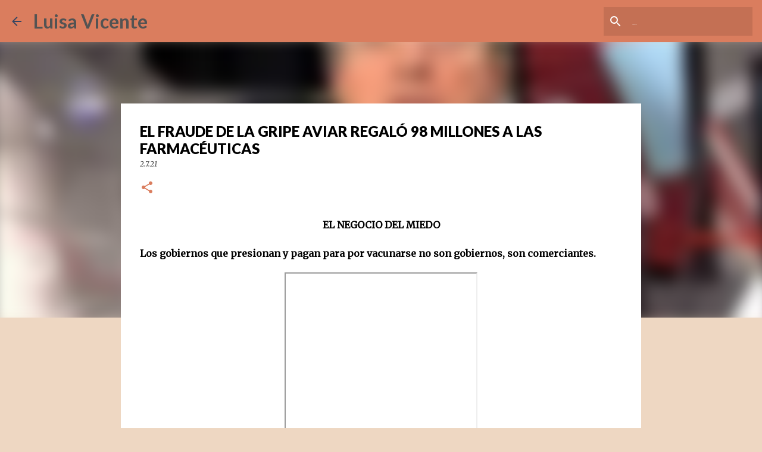

--- FILE ---
content_type: text/html; charset=UTF-8
request_url: http://www.luisavicente.com/2021/07/el-negocio-del-miedo-lo-han-vuielto.html
body_size: 22240
content:
<!DOCTYPE html>
<html dir='ltr' lang='es'>
<head>
<meta content='width=device-width, initial-scale=1' name='viewport'/>
<title>EL FRAUDE DE LA GRIPE AVIAR  REGALÓ  98  MILLONES  A LAS FARMACÉUTICAS</title>
<meta content='text/html; charset=UTF-8' http-equiv='Content-Type'/>
<!-- Chrome, Firefox OS and Opera -->
<meta content='#eed7c2' name='theme-color'/>
<!-- Windows Phone -->
<meta content='#eed7c2' name='msapplication-navbutton-color'/>
<meta content='blogger' name='generator'/>
<link href='http://www.luisavicente.com/favicon.ico' rel='icon' type='image/x-icon'/>
<link href='http://www.luisavicente.com/2021/07/el-negocio-del-miedo-lo-han-vuielto.html' rel='canonical'/>
<link rel="alternate" type="application/atom+xml" title="Luisa Vicente - Atom" href="http://www.luisavicente.com/feeds/posts/default" />
<link rel="alternate" type="application/rss+xml" title="Luisa Vicente - RSS" href="http://www.luisavicente.com/feeds/posts/default?alt=rss" />
<link rel="service.post" type="application/atom+xml" title="Luisa Vicente - Atom" href="https://www.blogger.com/feeds/1858526085315037309/posts/default" />

<link rel="alternate" type="application/atom+xml" title="Luisa Vicente - Atom" href="http://www.luisavicente.com/feeds/2250443842930916914/comments/default" />
<!--Can't find substitution for tag [blog.ieCssRetrofitLinks]-->
<link href='https://i.ytimg.com/vi/fRswF2nwGeA/hqdefault.jpg' rel='image_src'/>
<meta content='http://www.luisavicente.com/2021/07/el-negocio-del-miedo-lo-han-vuielto.html' property='og:url'/>
<meta content='EL FRAUDE DE LA GRIPE AVIAR  REGALÓ  98  MILLONES  A LAS FARMACÉUTICAS' property='og:title'/>
<meta content='EL NEGOCIO DEL MIEDO Los gobiernos que presionan y pagan para por vacunarse no son gobiernos, son comerciantes.                             ...' property='og:description'/>
<meta content='https://lh3.googleusercontent.com/blogger_img_proxy/AEn0k_soFmrdpACZGkjJIUoiuvB1gmMDCP6-7kz6Mc4kTiJVQZaURXBtLQOQMdeDN5mgeDkcnpgzRSVLcvNnjO0f_C3m4tXKVH2Y78_FRlIBnikAZoiR=w1200-h630-n-k-no-nu' property='og:image'/>
<style type='text/css'>@font-face{font-family:'Lato';font-style:normal;font-weight:400;font-display:swap;src:url(//fonts.gstatic.com/s/lato/v25/S6uyw4BMUTPHjxAwXiWtFCfQ7A.woff2)format('woff2');unicode-range:U+0100-02BA,U+02BD-02C5,U+02C7-02CC,U+02CE-02D7,U+02DD-02FF,U+0304,U+0308,U+0329,U+1D00-1DBF,U+1E00-1E9F,U+1EF2-1EFF,U+2020,U+20A0-20AB,U+20AD-20C0,U+2113,U+2C60-2C7F,U+A720-A7FF;}@font-face{font-family:'Lato';font-style:normal;font-weight:400;font-display:swap;src:url(//fonts.gstatic.com/s/lato/v25/S6uyw4BMUTPHjx4wXiWtFCc.woff2)format('woff2');unicode-range:U+0000-00FF,U+0131,U+0152-0153,U+02BB-02BC,U+02C6,U+02DA,U+02DC,U+0304,U+0308,U+0329,U+2000-206F,U+20AC,U+2122,U+2191,U+2193,U+2212,U+2215,U+FEFF,U+FFFD;}@font-face{font-family:'Lato';font-style:normal;font-weight:700;font-display:swap;src:url(//fonts.gstatic.com/s/lato/v25/S6u9w4BMUTPHh6UVSwaPGQ3q5d0N7w.woff2)format('woff2');unicode-range:U+0100-02BA,U+02BD-02C5,U+02C7-02CC,U+02CE-02D7,U+02DD-02FF,U+0304,U+0308,U+0329,U+1D00-1DBF,U+1E00-1E9F,U+1EF2-1EFF,U+2020,U+20A0-20AB,U+20AD-20C0,U+2113,U+2C60-2C7F,U+A720-A7FF;}@font-face{font-family:'Lato';font-style:normal;font-weight:700;font-display:swap;src:url(//fonts.gstatic.com/s/lato/v25/S6u9w4BMUTPHh6UVSwiPGQ3q5d0.woff2)format('woff2');unicode-range:U+0000-00FF,U+0131,U+0152-0153,U+02BB-02BC,U+02C6,U+02DA,U+02DC,U+0304,U+0308,U+0329,U+2000-206F,U+20AC,U+2122,U+2191,U+2193,U+2212,U+2215,U+FEFF,U+FFFD;}@font-face{font-family:'Lato';font-style:normal;font-weight:900;font-display:swap;src:url(//fonts.gstatic.com/s/lato/v25/S6u9w4BMUTPHh50XSwaPGQ3q5d0N7w.woff2)format('woff2');unicode-range:U+0100-02BA,U+02BD-02C5,U+02C7-02CC,U+02CE-02D7,U+02DD-02FF,U+0304,U+0308,U+0329,U+1D00-1DBF,U+1E00-1E9F,U+1EF2-1EFF,U+2020,U+20A0-20AB,U+20AD-20C0,U+2113,U+2C60-2C7F,U+A720-A7FF;}@font-face{font-family:'Lato';font-style:normal;font-weight:900;font-display:swap;src:url(//fonts.gstatic.com/s/lato/v25/S6u9w4BMUTPHh50XSwiPGQ3q5d0.woff2)format('woff2');unicode-range:U+0000-00FF,U+0131,U+0152-0153,U+02BB-02BC,U+02C6,U+02DA,U+02DC,U+0304,U+0308,U+0329,U+2000-206F,U+20AC,U+2122,U+2191,U+2193,U+2212,U+2215,U+FEFF,U+FFFD;}@font-face{font-family:'Merriweather';font-style:italic;font-weight:300;font-stretch:100%;font-display:swap;src:url(//fonts.gstatic.com/s/merriweather/v33/u-4c0qyriQwlOrhSvowK_l5-eTxCVx0ZbwLvKH2Gk9hLmp0v5yA-xXPqCzLvF-adrHOg7iDTFw.woff2)format('woff2');unicode-range:U+0460-052F,U+1C80-1C8A,U+20B4,U+2DE0-2DFF,U+A640-A69F,U+FE2E-FE2F;}@font-face{font-family:'Merriweather';font-style:italic;font-weight:300;font-stretch:100%;font-display:swap;src:url(//fonts.gstatic.com/s/merriweather/v33/u-4c0qyriQwlOrhSvowK_l5-eTxCVx0ZbwLvKH2Gk9hLmp0v5yA-xXPqCzLvF--drHOg7iDTFw.woff2)format('woff2');unicode-range:U+0301,U+0400-045F,U+0490-0491,U+04B0-04B1,U+2116;}@font-face{font-family:'Merriweather';font-style:italic;font-weight:300;font-stretch:100%;font-display:swap;src:url(//fonts.gstatic.com/s/merriweather/v33/u-4c0qyriQwlOrhSvowK_l5-eTxCVx0ZbwLvKH2Gk9hLmp0v5yA-xXPqCzLvF-SdrHOg7iDTFw.woff2)format('woff2');unicode-range:U+0102-0103,U+0110-0111,U+0128-0129,U+0168-0169,U+01A0-01A1,U+01AF-01B0,U+0300-0301,U+0303-0304,U+0308-0309,U+0323,U+0329,U+1EA0-1EF9,U+20AB;}@font-face{font-family:'Merriweather';font-style:italic;font-weight:300;font-stretch:100%;font-display:swap;src:url(//fonts.gstatic.com/s/merriweather/v33/u-4c0qyriQwlOrhSvowK_l5-eTxCVx0ZbwLvKH2Gk9hLmp0v5yA-xXPqCzLvF-WdrHOg7iDTFw.woff2)format('woff2');unicode-range:U+0100-02BA,U+02BD-02C5,U+02C7-02CC,U+02CE-02D7,U+02DD-02FF,U+0304,U+0308,U+0329,U+1D00-1DBF,U+1E00-1E9F,U+1EF2-1EFF,U+2020,U+20A0-20AB,U+20AD-20C0,U+2113,U+2C60-2C7F,U+A720-A7FF;}@font-face{font-family:'Merriweather';font-style:italic;font-weight:300;font-stretch:100%;font-display:swap;src:url(//fonts.gstatic.com/s/merriweather/v33/u-4c0qyriQwlOrhSvowK_l5-eTxCVx0ZbwLvKH2Gk9hLmp0v5yA-xXPqCzLvF-udrHOg7iA.woff2)format('woff2');unicode-range:U+0000-00FF,U+0131,U+0152-0153,U+02BB-02BC,U+02C6,U+02DA,U+02DC,U+0304,U+0308,U+0329,U+2000-206F,U+20AC,U+2122,U+2191,U+2193,U+2212,U+2215,U+FEFF,U+FFFD;}@font-face{font-family:'Merriweather';font-style:italic;font-weight:400;font-stretch:100%;font-display:swap;src:url(//fonts.gstatic.com/s/merriweather/v33/u-4c0qyriQwlOrhSvowK_l5-eTxCVx0ZbwLvKH2Gk9hLmp0v5yA-xXPqCzLvF-adrHOg7iDTFw.woff2)format('woff2');unicode-range:U+0460-052F,U+1C80-1C8A,U+20B4,U+2DE0-2DFF,U+A640-A69F,U+FE2E-FE2F;}@font-face{font-family:'Merriweather';font-style:italic;font-weight:400;font-stretch:100%;font-display:swap;src:url(//fonts.gstatic.com/s/merriweather/v33/u-4c0qyriQwlOrhSvowK_l5-eTxCVx0ZbwLvKH2Gk9hLmp0v5yA-xXPqCzLvF--drHOg7iDTFw.woff2)format('woff2');unicode-range:U+0301,U+0400-045F,U+0490-0491,U+04B0-04B1,U+2116;}@font-face{font-family:'Merriweather';font-style:italic;font-weight:400;font-stretch:100%;font-display:swap;src:url(//fonts.gstatic.com/s/merriweather/v33/u-4c0qyriQwlOrhSvowK_l5-eTxCVx0ZbwLvKH2Gk9hLmp0v5yA-xXPqCzLvF-SdrHOg7iDTFw.woff2)format('woff2');unicode-range:U+0102-0103,U+0110-0111,U+0128-0129,U+0168-0169,U+01A0-01A1,U+01AF-01B0,U+0300-0301,U+0303-0304,U+0308-0309,U+0323,U+0329,U+1EA0-1EF9,U+20AB;}@font-face{font-family:'Merriweather';font-style:italic;font-weight:400;font-stretch:100%;font-display:swap;src:url(//fonts.gstatic.com/s/merriweather/v33/u-4c0qyriQwlOrhSvowK_l5-eTxCVx0ZbwLvKH2Gk9hLmp0v5yA-xXPqCzLvF-WdrHOg7iDTFw.woff2)format('woff2');unicode-range:U+0100-02BA,U+02BD-02C5,U+02C7-02CC,U+02CE-02D7,U+02DD-02FF,U+0304,U+0308,U+0329,U+1D00-1DBF,U+1E00-1E9F,U+1EF2-1EFF,U+2020,U+20A0-20AB,U+20AD-20C0,U+2113,U+2C60-2C7F,U+A720-A7FF;}@font-face{font-family:'Merriweather';font-style:italic;font-weight:400;font-stretch:100%;font-display:swap;src:url(//fonts.gstatic.com/s/merriweather/v33/u-4c0qyriQwlOrhSvowK_l5-eTxCVx0ZbwLvKH2Gk9hLmp0v5yA-xXPqCzLvF-udrHOg7iA.woff2)format('woff2');unicode-range:U+0000-00FF,U+0131,U+0152-0153,U+02BB-02BC,U+02C6,U+02DA,U+02DC,U+0304,U+0308,U+0329,U+2000-206F,U+20AC,U+2122,U+2191,U+2193,U+2212,U+2215,U+FEFF,U+FFFD;}@font-face{font-family:'Merriweather';font-style:normal;font-weight:400;font-stretch:100%;font-display:swap;src:url(//fonts.gstatic.com/s/merriweather/v33/u-4D0qyriQwlOrhSvowK_l5UcA6zuSYEqOzpPe3HOZJ5eX1WtLaQwmYiScCmDxhtNOKl8yDr3icaGV31CPDaYKfFQn0.woff2)format('woff2');unicode-range:U+0460-052F,U+1C80-1C8A,U+20B4,U+2DE0-2DFF,U+A640-A69F,U+FE2E-FE2F;}@font-face{font-family:'Merriweather';font-style:normal;font-weight:400;font-stretch:100%;font-display:swap;src:url(//fonts.gstatic.com/s/merriweather/v33/u-4D0qyriQwlOrhSvowK_l5UcA6zuSYEqOzpPe3HOZJ5eX1WtLaQwmYiScCmDxhtNOKl8yDr3icaEF31CPDaYKfFQn0.woff2)format('woff2');unicode-range:U+0301,U+0400-045F,U+0490-0491,U+04B0-04B1,U+2116;}@font-face{font-family:'Merriweather';font-style:normal;font-weight:400;font-stretch:100%;font-display:swap;src:url(//fonts.gstatic.com/s/merriweather/v33/u-4D0qyriQwlOrhSvowK_l5UcA6zuSYEqOzpPe3HOZJ5eX1WtLaQwmYiScCmDxhtNOKl8yDr3icaG131CPDaYKfFQn0.woff2)format('woff2');unicode-range:U+0102-0103,U+0110-0111,U+0128-0129,U+0168-0169,U+01A0-01A1,U+01AF-01B0,U+0300-0301,U+0303-0304,U+0308-0309,U+0323,U+0329,U+1EA0-1EF9,U+20AB;}@font-face{font-family:'Merriweather';font-style:normal;font-weight:400;font-stretch:100%;font-display:swap;src:url(//fonts.gstatic.com/s/merriweather/v33/u-4D0qyriQwlOrhSvowK_l5UcA6zuSYEqOzpPe3HOZJ5eX1WtLaQwmYiScCmDxhtNOKl8yDr3icaGl31CPDaYKfFQn0.woff2)format('woff2');unicode-range:U+0100-02BA,U+02BD-02C5,U+02C7-02CC,U+02CE-02D7,U+02DD-02FF,U+0304,U+0308,U+0329,U+1D00-1DBF,U+1E00-1E9F,U+1EF2-1EFF,U+2020,U+20A0-20AB,U+20AD-20C0,U+2113,U+2C60-2C7F,U+A720-A7FF;}@font-face{font-family:'Merriweather';font-style:normal;font-weight:400;font-stretch:100%;font-display:swap;src:url(//fonts.gstatic.com/s/merriweather/v33/u-4D0qyriQwlOrhSvowK_l5UcA6zuSYEqOzpPe3HOZJ5eX1WtLaQwmYiScCmDxhtNOKl8yDr3icaFF31CPDaYKfF.woff2)format('woff2');unicode-range:U+0000-00FF,U+0131,U+0152-0153,U+02BB-02BC,U+02C6,U+02DA,U+02DC,U+0304,U+0308,U+0329,U+2000-206F,U+20AC,U+2122,U+2191,U+2193,U+2212,U+2215,U+FEFF,U+FFFD;}@font-face{font-family:'Ubuntu';font-style:normal;font-weight:400;font-display:swap;src:url(//fonts.gstatic.com/s/ubuntu/v21/4iCs6KVjbNBYlgoKcg72nU6AF7xm.woff2)format('woff2');unicode-range:U+0460-052F,U+1C80-1C8A,U+20B4,U+2DE0-2DFF,U+A640-A69F,U+FE2E-FE2F;}@font-face{font-family:'Ubuntu';font-style:normal;font-weight:400;font-display:swap;src:url(//fonts.gstatic.com/s/ubuntu/v21/4iCs6KVjbNBYlgoKew72nU6AF7xm.woff2)format('woff2');unicode-range:U+0301,U+0400-045F,U+0490-0491,U+04B0-04B1,U+2116;}@font-face{font-family:'Ubuntu';font-style:normal;font-weight:400;font-display:swap;src:url(//fonts.gstatic.com/s/ubuntu/v21/4iCs6KVjbNBYlgoKcw72nU6AF7xm.woff2)format('woff2');unicode-range:U+1F00-1FFF;}@font-face{font-family:'Ubuntu';font-style:normal;font-weight:400;font-display:swap;src:url(//fonts.gstatic.com/s/ubuntu/v21/4iCs6KVjbNBYlgoKfA72nU6AF7xm.woff2)format('woff2');unicode-range:U+0370-0377,U+037A-037F,U+0384-038A,U+038C,U+038E-03A1,U+03A3-03FF;}@font-face{font-family:'Ubuntu';font-style:normal;font-weight:400;font-display:swap;src:url(//fonts.gstatic.com/s/ubuntu/v21/4iCs6KVjbNBYlgoKcQ72nU6AF7xm.woff2)format('woff2');unicode-range:U+0100-02BA,U+02BD-02C5,U+02C7-02CC,U+02CE-02D7,U+02DD-02FF,U+0304,U+0308,U+0329,U+1D00-1DBF,U+1E00-1E9F,U+1EF2-1EFF,U+2020,U+20A0-20AB,U+20AD-20C0,U+2113,U+2C60-2C7F,U+A720-A7FF;}@font-face{font-family:'Ubuntu';font-style:normal;font-weight:400;font-display:swap;src:url(//fonts.gstatic.com/s/ubuntu/v21/4iCs6KVjbNBYlgoKfw72nU6AFw.woff2)format('woff2');unicode-range:U+0000-00FF,U+0131,U+0152-0153,U+02BB-02BC,U+02C6,U+02DA,U+02DC,U+0304,U+0308,U+0329,U+2000-206F,U+20AC,U+2122,U+2191,U+2193,U+2212,U+2215,U+FEFF,U+FFFD;}@font-face{font-family:'Ubuntu';font-style:normal;font-weight:500;font-display:swap;src:url(//fonts.gstatic.com/s/ubuntu/v21/4iCv6KVjbNBYlgoCjC3jvWyNPYZvg7UI.woff2)format('woff2');unicode-range:U+0460-052F,U+1C80-1C8A,U+20B4,U+2DE0-2DFF,U+A640-A69F,U+FE2E-FE2F;}@font-face{font-family:'Ubuntu';font-style:normal;font-weight:500;font-display:swap;src:url(//fonts.gstatic.com/s/ubuntu/v21/4iCv6KVjbNBYlgoCjC3jtGyNPYZvg7UI.woff2)format('woff2');unicode-range:U+0301,U+0400-045F,U+0490-0491,U+04B0-04B1,U+2116;}@font-face{font-family:'Ubuntu';font-style:normal;font-weight:500;font-display:swap;src:url(//fonts.gstatic.com/s/ubuntu/v21/4iCv6KVjbNBYlgoCjC3jvGyNPYZvg7UI.woff2)format('woff2');unicode-range:U+1F00-1FFF;}@font-face{font-family:'Ubuntu';font-style:normal;font-weight:500;font-display:swap;src:url(//fonts.gstatic.com/s/ubuntu/v21/4iCv6KVjbNBYlgoCjC3js2yNPYZvg7UI.woff2)format('woff2');unicode-range:U+0370-0377,U+037A-037F,U+0384-038A,U+038C,U+038E-03A1,U+03A3-03FF;}@font-face{font-family:'Ubuntu';font-style:normal;font-weight:500;font-display:swap;src:url(//fonts.gstatic.com/s/ubuntu/v21/4iCv6KVjbNBYlgoCjC3jvmyNPYZvg7UI.woff2)format('woff2');unicode-range:U+0100-02BA,U+02BD-02C5,U+02C7-02CC,U+02CE-02D7,U+02DD-02FF,U+0304,U+0308,U+0329,U+1D00-1DBF,U+1E00-1E9F,U+1EF2-1EFF,U+2020,U+20A0-20AB,U+20AD-20C0,U+2113,U+2C60-2C7F,U+A720-A7FF;}@font-face{font-family:'Ubuntu';font-style:normal;font-weight:500;font-display:swap;src:url(//fonts.gstatic.com/s/ubuntu/v21/4iCv6KVjbNBYlgoCjC3jsGyNPYZvgw.woff2)format('woff2');unicode-range:U+0000-00FF,U+0131,U+0152-0153,U+02BB-02BC,U+02C6,U+02DA,U+02DC,U+0304,U+0308,U+0329,U+2000-206F,U+20AC,U+2122,U+2191,U+2193,U+2212,U+2215,U+FEFF,U+FFFD;}</style>
<style id='page-skin-1' type='text/css'><!--
/*! normalize.css v8.0.0 | MIT License | github.com/necolas/normalize.css */html{line-height:1.15;-webkit-text-size-adjust:100%}body{margin:0}h1{font-size:2em;margin:.67em 0}hr{box-sizing:content-box;height:0;overflow:visible}pre{font-family:monospace,monospace;font-size:1em}a{background-color:transparent}abbr[title]{border-bottom:none;text-decoration:underline;text-decoration:underline dotted}b,strong{font-weight:bolder}code,kbd,samp{font-family:monospace,monospace;font-size:1em}small{font-size:80%}sub,sup{font-size:75%;line-height:0;position:relative;vertical-align:baseline}sub{bottom:-0.25em}sup{top:-0.5em}img{border-style:none}button,input,optgroup,select,textarea{font-family:inherit;font-size:100%;line-height:1.15;margin:0}button,input{overflow:visible}button,select{text-transform:none}button,[type="button"],[type="reset"],[type="submit"]{-webkit-appearance:button}button::-moz-focus-inner,[type="button"]::-moz-focus-inner,[type="reset"]::-moz-focus-inner,[type="submit"]::-moz-focus-inner{border-style:none;padding:0}button:-moz-focusring,[type="button"]:-moz-focusring,[type="reset"]:-moz-focusring,[type="submit"]:-moz-focusring{outline:1px dotted ButtonText}fieldset{padding:.35em .75em .625em}legend{box-sizing:border-box;color:inherit;display:table;max-width:100%;padding:0;white-space:normal}progress{vertical-align:baseline}textarea{overflow:auto}[type="checkbox"],[type="radio"]{box-sizing:border-box;padding:0}[type="number"]::-webkit-inner-spin-button,[type="number"]::-webkit-outer-spin-button{height:auto}[type="search"]{-webkit-appearance:textfield;outline-offset:-2px}[type="search"]::-webkit-search-decoration{-webkit-appearance:none}::-webkit-file-upload-button{-webkit-appearance:button;font:inherit}details{display:block}summary{display:list-item}template{display:none}[hidden]{display:none}
/*!************************************************
* Blogger Template Style
* Name: Emporio
**************************************************/
body{
word-wrap:break-word;
overflow-wrap:break-word;
word-break:break-word
}
.hidden{
display:none
}
.invisible{
visibility:hidden
}
.container:after,.float-container:after{
clear:both;
content:"";
display:table
}
.clearboth{
clear:both
}
#comments .comment .comment-actions,.subscribe-popup .FollowByEmail .follow-by-email-submit{
background:transparent;
border:0;
box-shadow:none;
color:#374561;
cursor:pointer;
font-size:14px;
font-weight:700;
outline:none;
text-decoration:none;
text-transform:uppercase;
width:auto
}
.dim-overlay{
height:100vh;
left:0;
position:fixed;
top:0;
width:100%
}
#sharing-dim-overlay{
background-color:transparent
}
input::-ms-clear{
display:none
}
.blogger-logo,.svg-icon-24.blogger-logo{
fill:#ff9800;
opacity:1
}
.skip-navigation{
background-color:#fff;
box-sizing:border-box;
color:#000;
display:block;
height:0;
left:0;
line-height:50px;
overflow:hidden;
padding-top:0;
position:fixed;
text-align:center;
top:0;
-webkit-transition:box-shadow .3s,height .3s,padding-top .3s;
transition:box-shadow .3s,height .3s,padding-top .3s;
width:100%;
z-index:900
}
.skip-navigation:focus{
box-shadow:0 4px 5px 0 rgba(0,0,0,.14),0 1px 10px 0 rgba(0,0,0,.12),0 2px 4px -1px rgba(0,0,0,.2);
height:50px
}
#main{
outline:none
}
.main-heading{
clip:rect(1px,1px,1px,1px);
border:0;
height:1px;
overflow:hidden;
padding:0;
position:absolute;
width:1px
}
.Attribution{
margin-top:1em;
text-align:center
}
.Attribution .blogger img,.Attribution .blogger svg{
vertical-align:bottom
}
.Attribution .blogger img{
margin-right:.5em
}
.Attribution div{
line-height:24px;
margin-top:.5em
}
.Attribution .copyright,.Attribution .image-attribution{
font-size:.7em;
margin-top:1.5em
}
.bg-photo{
background-attachment:scroll!important
}
body .CSS_LIGHTBOX{
z-index:900
}
.extendable .show-less,.extendable .show-more{
border-color:#374561;
color:#374561;
margin-top:8px
}
.extendable .show-less.hidden,.extendable .show-more.hidden,.inline-ad{
display:none
}
.inline-ad{
max-width:100%;
overflow:hidden
}
.adsbygoogle{
display:block
}
#cookieChoiceInfo{
bottom:0;
top:auto
}
iframe.b-hbp-video{
border:0
}
.post-body iframe{
max-width:100%
}
.post-body a[imageanchor="1"]{
display:inline-block
}
.byline{
margin-right:1em
}
.byline:last-child{
margin-right:0
}
.link-copied-dialog{
max-width:520px;
outline:0
}
.link-copied-dialog .modal-dialog-buttons{
margin-top:8px
}
.link-copied-dialog .goog-buttonset-default{
background:transparent;
border:0
}
.link-copied-dialog .goog-buttonset-default:focus{
outline:0
}
.paging-control-container{
margin-bottom:16px
}
.paging-control-container .paging-control{
display:inline-block
}
.paging-control-container .comment-range-text:after,.paging-control-container .paging-control{
color:#374561
}
.paging-control-container .comment-range-text,.paging-control-container .paging-control{
margin-right:8px
}
.paging-control-container .comment-range-text:after,.paging-control-container .paging-control:after{
padding-left:8px;
content:"\b7";
cursor:default;
pointer-events:none
}
.paging-control-container .comment-range-text:last-child:after,.paging-control-container .paging-control:last-child:after{
content:none
}
.byline.reactions iframe{
height:20px
}
.b-notification{
background-color:#fff;
border-bottom:1px solid #000;
box-sizing:border-box;
color:#000;
padding:16px 32px;
text-align:center
}
.b-notification.visible{
-webkit-transition:margin-top .3s cubic-bezier(.4,0,.2,1);
transition:margin-top .3s cubic-bezier(.4,0,.2,1)
}
.b-notification.invisible{
position:absolute
}
.b-notification-close{
position:absolute;
right:8px;
top:8px
}
.no-posts-message{
line-height:40px;
text-align:center
}
@media screen and (max-width:745px){
body.item-view .post-body a[imageanchor="1"][style*="float: left;"],body.item-view .post-body a[imageanchor="1"][style*="float: right;"]{
clear:none!important;
float:none!important
}
body.item-view .post-body a[imageanchor="1"] img{
display:block;
height:auto;
margin:0 auto
}
body.item-view .post-body>.separator:first-child>a[imageanchor="1"]:first-child{
margin-top:20px
}
.post-body a[imageanchor]{
display:block
}
body.item-view .post-body a[imageanchor="1"]{
margin-left:0!important;
margin-right:0!important
}
body.item-view .post-body a[imageanchor="1"]+a[imageanchor="1"]{
margin-top:16px
}
}
.item-control{
display:none
}
#comments{
border-top:1px dashed rgba(0,0,0,.54);
margin-top:20px;
padding:20px
}
#comments .comment-thread ol{
padding-left:0;
margin:0;
padding-left:0
}
#comments .comment .comment-replybox-single,#comments .comment-thread .comment-replies{
margin-left:60px
}
#comments .comment-thread .thread-count{
display:none
}
#comments .comment{
list-style-type:none;
padding:0 0 30px;
position:relative
}
#comments .comment .comment{
padding-bottom:8px
}
.comment .avatar-image-container{
position:absolute
}
.comment .avatar-image-container img{
border-radius:50%
}
.avatar-image-container svg,.comment .avatar-image-container .avatar-icon{
fill:#da7d5e;
border:1px solid #da7d5e;
border-radius:50%;
box-sizing:border-box;
height:35px;
margin:0;
padding:7px;
width:35px
}
.comment .comment-block{
margin-left:60px;
margin-top:10px;
padding-bottom:0
}
#comments .comment-author-header-wrapper{
margin-left:40px
}
#comments .comment .thread-expanded .comment-block{
padding-bottom:20px
}
#comments .comment .comment-header .user,#comments .comment .comment-header .user a{
color:#000000;
font-style:normal;
font-weight:700
}
#comments .comment .comment-actions{
bottom:0;
margin-bottom:15px;
position:absolute
}
#comments .comment .comment-actions>*{
margin-right:8px
}
#comments .comment .comment-header .datetime{
margin-left:8px;
bottom:0;
display:inline-block;
font-size:13px;
font-style:italic
}
#comments .comment .comment-footer .comment-timestamp a,#comments .comment .comment-header .datetime,#comments .comment .comment-header .datetime a{
color:rgba(0,0,0,.54)
}
#comments .comment .comment-content,.comment .comment-body{
margin-top:12px;
word-break:break-word
}
.comment-body{
margin-bottom:12px
}
#comments.embed[data-num-comments="0"]{
border:0;
margin-top:0;
padding-top:0
}
#comment-editor-src,#comments.embed[data-num-comments="0"] #comment-post-message,#comments.embed[data-num-comments="0"] div.comment-form>p,#comments.embed[data-num-comments="0"] p.comment-footer{
display:none
}
.comments .comments-content .loadmore.loaded{
max-height:0;
opacity:0;
overflow:hidden
}
.extendable .remaining-items{
height:0;
overflow:hidden;
-webkit-transition:height .3s cubic-bezier(.4,0,.2,1);
transition:height .3s cubic-bezier(.4,0,.2,1)
}
.extendable .remaining-items.expanded{
height:auto
}
.svg-icon-24,.svg-icon-24-button{
cursor:pointer;
height:24px;
min-width:24px;
width:24px
}
.touch-icon{
margin:-12px;
padding:12px
}
.touch-icon:active,.touch-icon:focus{
background-color:hsla(0,0%,60%,.4);
border-radius:50%
}
svg:not(:root).touch-icon{
overflow:visible
}
html[dir=rtl] .rtl-reversible-icon{
-webkit-transform:scaleX(-1);
transform:scaleX(-1)
}
.svg-icon-24-button,.touch-icon-button{
background:transparent;
border:0;
margin:0;
outline:none;
padding:0
}
.touch-icon-button .touch-icon:active,.touch-icon-button .touch-icon:focus{
background-color:transparent
}
.touch-icon-button:active .touch-icon,.touch-icon-button:focus .touch-icon{
background-color:hsla(0,0%,60%,.4);
border-radius:50%
}
.Profile .default-avatar-wrapper .avatar-icon{
fill:#da7d5e;
border:1px solid #da7d5e;
border-radius:50%;
box-sizing:border-box;
margin:0
}
.Profile .individual .default-avatar-wrapper .avatar-icon{
padding:25px
}
.Profile .individual .avatar-icon,.Profile .individual .profile-img{
height:90px;
width:90px
}
.Profile .team .default-avatar-wrapper .avatar-icon{
padding:8px
}
.Profile .team .avatar-icon,.Profile .team .default-avatar-wrapper,.Profile .team .profile-img{
height:40px;
width:40px
}
.snippet-container{
margin:0;
overflow:hidden;
position:relative
}
.snippet-fade{
right:0;
bottom:0;
box-sizing:border-box;
position:absolute;
width:96px
}
.snippet-fade:after{
content:"\2026";
float:right
}
.centered-top-container.sticky{
left:0;
position:fixed;
right:0;
top:0;
-webkit-transition-duration:.2s;
transition-duration:.2s;
-webkit-transition-property:opacity,-webkit-transform;
transition-property:opacity,-webkit-transform;
transition-property:transform,opacity;
transition-property:transform,opacity,-webkit-transform;
-webkit-transition-timing-function:cubic-bezier(.4,0,.2,1);
transition-timing-function:cubic-bezier(.4,0,.2,1);
width:auto;
z-index:8
}
.centered-top-placeholder{
display:none
}
.collapsed-header .centered-top-placeholder{
display:block
}
.centered-top-container .Header .replaced h1,.centered-top-placeholder .Header .replaced h1{
display:none
}
.centered-top-container.sticky .Header .replaced h1{
display:block
}
.centered-top-container.sticky .Header .header-widget{
background:none
}
.centered-top-container.sticky .Header .header-image-wrapper{
display:none
}
.centered-top-container img,.centered-top-placeholder img{
max-width:100%
}
.collapsible{
-webkit-transition:height .3s cubic-bezier(.4,0,.2,1);
transition:height .3s cubic-bezier(.4,0,.2,1)
}
.collapsible,.collapsible>summary{
display:block;
overflow:hidden
}
.collapsible>:not(summary){
display:none
}
.collapsible[open]>:not(summary){
display:block
}
.collapsible:focus,.collapsible>summary:focus{
outline:none
}
.collapsible>summary{
cursor:pointer;
display:block;
padding:0
}
.collapsible:focus>summary,.collapsible>summary:focus{
background-color:transparent
}
.collapsible>summary::-webkit-details-marker{
display:none
}
.collapsible-title{
-webkit-box-align:center;
align-items:center;
display:-webkit-box;
display:flex
}
.collapsible-title .title{
-webkit-box-flex:1;
-webkit-box-ordinal-group:1;
flex:1 1 auto;
order:0;
overflow:hidden;
text-overflow:ellipsis;
white-space:nowrap
}
.collapsible-title .chevron-down,.collapsible[open] .collapsible-title .chevron-up{
display:block
}
.collapsible-title .chevron-up,.collapsible[open] .collapsible-title .chevron-down{
display:none
}
.flat-button{
border-radius:2px;
font-weight:700;
margin:-8px;
padding:8px;
text-transform:uppercase
}
.flat-button,.flat-icon-button{
cursor:pointer;
display:inline-block
}
.flat-icon-button{
background:transparent;
border:0;
box-sizing:content-box;
line-height:0;
margin:-12px;
outline:none;
padding:12px
}
.flat-icon-button,.flat-icon-button .splash-wrapper{
border-radius:50%
}
.flat-icon-button .splash.animate{
-webkit-animation-duration:.3s;
animation-duration:.3s
}
body#layout .bg-photo,body#layout .bg-photo-overlay{
display:none
}
body#layout .centered{
max-width:954px
}
body#layout .navigation{
display:none
}
body#layout .sidebar-container{
display:inline-block;
width:40%
}
body#layout .hamburger-menu,body#layout .search{
display:none
}
.overflowable-container{
max-height:44px;
overflow:hidden;
position:relative
}
.overflow-button{
cursor:pointer
}
#overflowable-dim-overlay{
background:transparent
}
.overflow-popup{
background-color:#374561;
box-shadow:0 2px 2px 0 rgba(0,0,0,.14),0 3px 1px -2px rgba(0,0,0,.2),0 1px 5px 0 rgba(0,0,0,.12);
left:0;
max-width:calc(100% - 32px);
position:absolute;
top:0;
visibility:hidden;
z-index:101
}
.overflow-popup ul{
list-style:none
}
.overflow-popup .tabs li,.overflow-popup li{
display:block;
height:auto
}
.overflow-popup .tabs li{
padding-left:0;
padding-right:0
}
.overflow-button.hidden,.overflow-popup .tabs li.hidden,.overflow-popup li.hidden,.widget.Sharing .sharing-button{
display:none
}
.widget.Sharing .sharing-buttons li{
padding:0
}
.widget.Sharing .sharing-buttons li span{
display:none
}
.post-share-buttons{
position:relative
}
.sharing-open.touch-icon-button:active .touch-icon,.sharing-open.touch-icon-button:focus .touch-icon{
background-color:transparent
}
.share-buttons{
background-color:#ffffff;
border-radius:2px;
box-shadow:0 2px 2px 0 rgba(0,0,0,.14),0 3px 1px -2px rgba(0,0,0,.2),0 1px 5px 0 rgba(0,0,0,.12);
color:#000000;
list-style:none;
margin:0;
min-width:200px;
padding:8px 0;
position:absolute;
top:-11px;
z-index:101
}
.share-buttons.hidden{
display:none
}
.sharing-button{
background:transparent;
border:0;
cursor:pointer;
margin:0;
outline:none;
padding:0
}
.share-buttons li{
height:48px;
margin:0
}
.share-buttons li:last-child{
margin-bottom:0
}
.share-buttons li .sharing-platform-button{
box-sizing:border-box;
cursor:pointer;
display:block;
height:100%;
margin-bottom:0;
padding:0 16px;
position:relative;
width:100%
}
.share-buttons li .sharing-platform-button:focus,.share-buttons li .sharing-platform-button:hover{
background-color:hsla(0,0%,50%,.1);
outline:none
}
.share-buttons li svg[class*=" sharing-"],.share-buttons li svg[class^=sharing-]{
position:absolute;
top:10px
}
.share-buttons li span.sharing-platform-button{
position:relative;
top:0
}
.share-buttons li .platform-sharing-text{
margin-left:56px;
display:block;
font-size:16px;
line-height:48px;
white-space:nowrap
}
.sidebar-container{
-webkit-overflow-scrolling:touch;
background-color:#eed7c2;
max-width:280px;
overflow-y:auto;
-webkit-transition-duration:.3s;
transition-duration:.3s;
-webkit-transition-property:-webkit-transform;
transition-property:-webkit-transform;
transition-property:transform;
transition-property:transform,-webkit-transform;
-webkit-transition-timing-function:cubic-bezier(0,0,.2,1);
transition-timing-function:cubic-bezier(0,0,.2,1);
width:280px;
z-index:101
}
.sidebar-container .navigation{
line-height:0;
padding:16px
}
.sidebar-container .sidebar-back{
cursor:pointer
}
.sidebar-container .widget{
background:none;
margin:0 16px;
padding:16px 0
}
.sidebar-container .widget .title{
color:#000000;
margin:0
}
.sidebar-container .widget ul{
list-style:none;
margin:0;
padding:0
}
.sidebar-container .widget ul ul{
margin-left:1em
}
.sidebar-container .widget li{
font-size:16px;
line-height:normal
}
.sidebar-container .widget+.widget{
border-top:1px solid rgba(0, 0, 0, 0.12)
}
.BlogArchive li{
margin:16px 0
}
.BlogArchive li:last-child{
margin-bottom:0
}
.Label li a{
display:inline-block
}
.BlogArchive .post-count,.Label .label-count{
margin-left:.25em;
float:right
}
.BlogArchive .post-count:before,.Label .label-count:before{
content:"("
}
.BlogArchive .post-count:after,.Label .label-count:after{
content:")"
}
.widget.Translate .skiptranslate>div{
display:block!important
}
.widget.Profile .profile-link{
display:-webkit-box;
display:flex
}
.widget.Profile .team-member .default-avatar-wrapper,.widget.Profile .team-member .profile-img{
-webkit-box-flex:0;
margin-right:1em;
flex:0 0 auto
}
.widget.Profile .individual .profile-link{
-webkit-box-orient:vertical;
-webkit-box-direction:normal;
flex-direction:column
}
.widget.Profile .team .profile-link .profile-name{
-webkit-box-flex:1;
align-self:center;
display:block;
flex:1 1 auto
}
.dim-overlay{
background-color:rgba(0,0,0,.54)
}
body.sidebar-visible{
overflow-y:hidden
}
@media screen and (max-width:680px){
.sidebar-container{
bottom:0;
left:auto;
position:fixed;
right:0;
top:0
}
.sidebar-container.sidebar-invisible{
-webkit-transform:translateX(100%);
transform:translateX(100%);
-webkit-transition-timing-function:cubic-bezier(.4,0,.6,1);
transition-timing-function:cubic-bezier(.4,0,.6,1)
}
}
.dialog{
background:#ffffff;
box-shadow:0 2px 2px 0 rgba(0,0,0,.14),0 3px 1px -2px rgba(0,0,0,.2),0 1px 5px 0 rgba(0,0,0,.12);
box-sizing:border-box;
color:#000000;
padding:30px;
position:fixed;
text-align:center;
width:calc(100% - 24px);
z-index:101
}
.dialog input[type=email],.dialog input[type=text]{
background-color:transparent;
border:0;
border-bottom:1px solid rgba(0,0,0,.12);
color:#000000;
display:block;
font-family:Lato, sans-serif;
font-size:16px;
line-height:24px;
margin:auto;
outline:none;
padding-bottom:7px;
text-align:center;
width:100%
}
.dialog input[type=email]::-webkit-input-placeholder,.dialog input[type=text]::-webkit-input-placeholder{
color:rgba(0,0,0,.5)
}
.dialog input[type=email]::-moz-placeholder,.dialog input[type=text]::-moz-placeholder{
color:rgba(0,0,0,.5)
}
.dialog input[type=email]:-ms-input-placeholder,.dialog input[type=text]:-ms-input-placeholder{
color:rgba(0,0,0,.5)
}
.dialog input[type=email]::-ms-input-placeholder,.dialog input[type=text]::-ms-input-placeholder{
color:rgba(0,0,0,.5)
}
.dialog input[type=email]::placeholder,.dialog input[type=text]::placeholder{
color:rgba(0,0,0,.5)
}
.dialog input[type=email]:focus,.dialog input[type=text]:focus{
border-bottom:2px solid #4d6390;
padding-bottom:6px
}
.dialog input.no-cursor{
color:transparent;
text-shadow:0 0 0 #000000
}
.dialog input.no-cursor:focus{
outline:none
}
.dialog input[type=submit]{
font-family:Lato, sans-serif
}
.dialog .goog-buttonset-default{
color:#4d6390
}
.loading-spinner-large{
-webkit-animation:mspin-rotate 1568.63ms linear infinite;
animation:mspin-rotate 1568.63ms linear infinite;
height:48px;
overflow:hidden;
position:absolute;
width:48px;
z-index:200
}
.loading-spinner-large>div{
-webkit-animation:mspin-revrot 5332ms steps(4) infinite;
animation:mspin-revrot 5332ms steps(4) infinite
}
.loading-spinner-large>div>div{
-webkit-animation:mspin-singlecolor-large-film 1333ms steps(81) infinite;
animation:mspin-singlecolor-large-film 1333ms steps(81) infinite;
background-size:100%;
height:48px;
width:3888px
}
.mspin-black-large>div>div,.mspin-grey_54-large>div>div{
background-image:url(https://www.blogblog.com/indie/mspin_black_large.svg)
}
.mspin-white-large>div>div{
background-image:url(https://www.blogblog.com/indie/mspin_white_large.svg)
}
.mspin-grey_54-large{
opacity:.54
}
@-webkit-keyframes mspin-singlecolor-large-film{
0%{
-webkit-transform:translateX(0);
transform:translateX(0)
}
to{
-webkit-transform:translateX(-3888px);
transform:translateX(-3888px)
}
}
@keyframes mspin-singlecolor-large-film{
0%{
-webkit-transform:translateX(0);
transform:translateX(0)
}
to{
-webkit-transform:translateX(-3888px);
transform:translateX(-3888px)
}
}
@-webkit-keyframes mspin-rotate{
0%{
-webkit-transform:rotate(0deg);
transform:rotate(0deg)
}
to{
-webkit-transform:rotate(1turn);
transform:rotate(1turn)
}
}
@keyframes mspin-rotate{
0%{
-webkit-transform:rotate(0deg);
transform:rotate(0deg)
}
to{
-webkit-transform:rotate(1turn);
transform:rotate(1turn)
}
}
@-webkit-keyframes mspin-revrot{
0%{
-webkit-transform:rotate(0deg);
transform:rotate(0deg)
}
to{
-webkit-transform:rotate(-1turn);
transform:rotate(-1turn)
}
}
@keyframes mspin-revrot{
0%{
-webkit-transform:rotate(0deg);
transform:rotate(0deg)
}
to{
-webkit-transform:rotate(-1turn);
transform:rotate(-1turn)
}
}
.subscribe-popup{
max-width:364px
}
.subscribe-popup h3{
color:#000000;
font-size:1.8em;
margin-top:0
}
.subscribe-popup .FollowByEmail h3{
display:none
}
.subscribe-popup .FollowByEmail .follow-by-email-submit{
color:#4d6390;
display:inline-block;
margin:24px auto 0;
white-space:normal;
width:auto
}
.subscribe-popup .FollowByEmail .follow-by-email-submit:disabled{
cursor:default;
opacity:.3
}
@media (max-width:800px){
.blog-name div.widget.Subscribe{
margin-bottom:16px
}
body.item-view .blog-name div.widget.Subscribe{
margin:8px auto 16px;
width:100%
}
}
.sidebar-container .svg-icon-24{
fill:#da7d5e
}
.centered-top .svg-icon-24{
fill:#374561
}
.centered-bottom .svg-icon-24.touch-icon,.centered-bottom a .svg-icon-24,.centered-bottom button .svg-icon-24{
fill:#374561
}
.post-wrapper .svg-icon-24.touch-icon,.post-wrapper a .svg-icon-24,.post-wrapper button .svg-icon-24{
fill:#da7d5e
}
.centered-bottom .share-buttons .svg-icon-24,.share-buttons .svg-icon-24{
fill:#da7d5e
}
.svg-icon-24.hamburger-menu{
fill:#374561
}
body#layout .page_body{
padding:0;
position:relative;
top:0
}
body#layout .page{
display:inline-block;
left:inherit;
position:relative;
vertical-align:top;
width:540px
}
body{
background:#f7f7f7 none repeat scroll top left;
background-color:#eed7c2;
background-size:cover;
font:400 16px Lato, sans-serif;
margin:0;
min-height:100vh
}
body,h3,h3.title{
color:#000000
}
.post-wrapper .post-title,.post-wrapper .post-title a,.post-wrapper .post-title a:hover,.post-wrapper .post-title a:visited{
color:#000000
}
a{
color:#374561;
text-decoration:none
}
a:visited{
color:#374561
}
a:hover{
color:#374561
}
blockquote{
color:#ffffff;
font:400 16px Lato, sans-serif;
font-size:x-large;
font-style:italic;
font-weight:300;
text-align:center
}
.dim-overlay{
z-index:100
}
.page{
-webkit-box-orient:vertical;
-webkit-box-direction:normal;
box-sizing:border-box;
display:-webkit-box;
display:flex;
flex-direction:column;
min-height:100vh;
padding-bottom:1em
}
.page>*{
-webkit-box-flex:0;
flex:0 0 auto
}
.page>#footer{
margin-top:auto
}
.bg-photo-container{
overflow:hidden
}
.bg-photo-container,.bg-photo-container .bg-photo{
height:464px;
width:100%
}
.bg-photo-container .bg-photo{
background-position:50%;
background-size:cover;
z-index:-1
}
.centered{
margin:0 auto;
position:relative;
width:1482px
}
.centered .main,.centered .main-container{
float:left
}
.centered .main{
padding-bottom:1em
}
.centered .centered-bottom:after{
clear:both;
content:"";
display:table
}
@media (min-width:1626px){
.page_body.has-vertical-ads .centered{
width:1625px
}
}
@media (min-width:1225px) and (max-width:1482px){
.centered{
width:1081px
}
}
@media (min-width:1225px) and (max-width:1625px){
.page_body.has-vertical-ads .centered{
width:1224px
}
}
@media (max-width:1224px){
.centered{
width:680px
}
}
@media (max-width:680px){
.centered{
max-width:600px;
width:100%
}
}
.feed-view .post-wrapper.hero,.main,.main-container,.post-filter-message,.top-nav .section{
width:1187px
}
@media (min-width:1225px) and (max-width:1482px){
.feed-view .post-wrapper.hero,.main,.main-container,.post-filter-message,.top-nav .section{
width:786px
}
}
@media (min-width:1225px) and (max-width:1625px){
.feed-view .page_body.has-vertical-ads .post-wrapper.hero,.page_body.has-vertical-ads .feed-view .post-wrapper.hero,.page_body.has-vertical-ads .main,.page_body.has-vertical-ads .main-container,.page_body.has-vertical-ads .post-filter-message,.page_body.has-vertical-ads .top-nav .section{
width:786px
}
}
@media (max-width:1224px){
.feed-view .post-wrapper.hero,.main,.main-container,.post-filter-message,.top-nav .section{
width:auto
}
}
.widget .title{
font-size:18px;
line-height:28px;
margin:18px 0
}
.extendable .show-less,.extendable .show-more{
color:#729c0b;
cursor:pointer;
font:500 12px Lato, sans-serif;
margin:0 -16px;
padding:16px;
text-transform:uppercase
}
.widget.Profile{
font:400 16px Lato, sans-serif
}
.sidebar-container .widget.Profile{
padding:16px
}
.widget.Profile h2{
display:none
}
.widget.Profile .title{
margin:16px 32px
}
.widget.Profile .profile-img{
border-radius:50%
}
.widget.Profile .individual{
display:-webkit-box;
display:flex
}
.widget.Profile .individual .profile-info{
margin-left:16px;
align-self:center
}
.widget.Profile .profile-datablock{
margin-bottom:.75em;
margin-top:0
}
.widget.Profile .profile-link{
background-image:none!important;
font-family:inherit;
max-width:100%;
overflow:hidden
}
.widget.Profile .individual .profile-link{
display:block;
margin:0 -10px;
padding:0 10px
}
.widget.Profile .individual .profile-data a.profile-link.g-profile,.widget.Profile .team a.profile-link.g-profile .profile-name{
color:#000000;
font:500 16px Lato, sans-serif;
margin-bottom:.75em
}
.widget.Profile .individual .profile-data a.profile-link.g-profile{
line-height:1.25
}
.widget.Profile .individual>a:first-child{
flex-shrink:0
}
.widget.Profile dd{
margin:0
}
.widget.Profile ul{
list-style:none;
padding:0
}
.widget.Profile ul li{
margin:10px 0 30px
}
.widget.Profile .team .extendable,.widget.Profile .team .extendable .first-items,.widget.Profile .team .extendable .remaining-items{
margin:0;
max-width:100%;
padding:0
}
.widget.Profile .team-member .profile-name-container{
-webkit-box-flex:0;
flex:0 1 auto
}
.widget.Profile .team .extendable .show-less,.widget.Profile .team .extendable .show-more{
left:56px;
position:relative
}
#comments a,.post-wrapper a{
color:#4d6390
}
div.widget.Blog .blog-posts .post-outer{
border:0
}
div.widget.Blog .post-outer{
padding-bottom:0
}
.post .thumb{
float:left;
height:20%;
width:20%
}
.no-posts-message,.status-msg-body{
margin:10px 0
}
.blog-pager{
text-align:center
}
.post-title{
margin:0
}
.post-title,.post-title a{
font:900 24px Lato, sans-serif
}
.post-body{
display:block;
font:400 16px Merriweather, Georgia, serif;
line-height:32px;
margin:0
}
.post-body,.post-snippet{
color:#000000
}
.post-snippet{
font:400 14px Merriweather, Georgia, serif;
line-height:24px;
margin:8px 0;
max-height:72px
}
.post-snippet .snippet-fade{
background:-webkit-linear-gradient(left,#ffffff 0,#ffffff 20%,rgba(255, 255, 255, 0) 100%);
background:linear-gradient(to left,#ffffff 0,#ffffff 20%,rgba(255, 255, 255, 0) 100%);
bottom:0;
color:#000000;
position:absolute
}
.post-body img{
height:inherit;
max-width:100%
}
.byline,.byline.post-author a,.byline.post-timestamp a{
color:#444444;
font:italic 400 12px Merriweather, Georgia, serif
}
.byline.post-author{
text-transform:lowercase
}
.byline.post-author a{
text-transform:none
}
.item-byline .byline,.post-header .byline{
margin-right:0
}
.post-share-buttons .share-buttons{
background:#ffffff;
color:#000000;
font:400 14px Ubuntu, sans-serif
}
.tr-caption{
color:#000000;
font:400 16px Lato, sans-serif;
font-size:1.1em;
font-style:italic
}
.post-filter-message{
background-color:#da7d5e;
box-sizing:border-box;
color:#374561;
display:-webkit-box;
display:flex;
font:italic 400 18px Merriweather, Georgia, serif;
margin-bottom:16px;
margin-top:32px;
padding:12px 16px
}
.post-filter-message>div:first-child{
-webkit-box-flex:1;
flex:1 0 auto
}
.post-filter-message a{
padding-left:30px;
color:#729c0b;
color:#374561;
cursor:pointer;
font:500 12px Lato, sans-serif;
text-transform:uppercase;
white-space:nowrap
}
.post-filter-message .search-label,.post-filter-message .search-query{
font-style:italic;
quotes:"\201c" "\201d" "\2018" "\2019"
}
.post-filter-message .search-label:before,.post-filter-message .search-query:before{
content:open-quote
}
.post-filter-message .search-label:after,.post-filter-message .search-query:after{
content:close-quote
}
#blog-pager{
margin-bottom:1em;
margin-top:2em
}
#blog-pager a{
color:#729c0b;
cursor:pointer;
font:500 12px Lato, sans-serif;
text-transform:uppercase
}
.Label{
overflow-x:hidden
}
.Label ul{
list-style:none;
padding:0
}
.Label li{
display:inline-block;
max-width:100%;
overflow:hidden;
text-overflow:ellipsis;
white-space:nowrap
}
.Label .first-ten{
margin-top:16px
}
.Label .show-all{
border-color:#374561;
color:#374561;
cursor:pointer;
font-style:normal;
margin-top:8px;
text-transform:uppercase
}
.Label .show-all,.Label .show-all.hidden{
display:inline-block
}
.Label li a,.Label span.label-size,.byline.post-labels a{
background-color:rgba(55,69,97,.1);
border-radius:2px;
color:#374561;
cursor:pointer;
display:inline-block;
font:500 10px Lato, sans-serif;
line-height:1.5;
margin:4px 4px 4px 0;
padding:4px 8px;
text-transform:uppercase;
vertical-align:middle
}
body.item-view .byline.post-labels a{
background-color:rgba(77,99,144,.1);
color:#4d6390
}
.FeaturedPost .item-thumbnail img{
max-width:100%
}
.sidebar-container .FeaturedPost .post-title a{
color:#374561;
font:500 14px Ubuntu, sans-serif
}
body.item-view .PopularPosts{
display:inline-block;
overflow-y:auto;
vertical-align:top;
width:280px
}
.PopularPosts h3.title{
font:500 16px Lato, sans-serif
}
.PopularPosts .post-title{
margin:0 0 16px
}
.PopularPosts .post-title a{
color:#374561;
font:500 14px Ubuntu, sans-serif;
line-height:24px
}
.PopularPosts .item-thumbnail{
clear:both;
height:152px;
overflow-y:hidden;
width:100%
}
.PopularPosts .item-thumbnail img{
padding:0;
width:100%
}
.PopularPosts .popular-posts-snippet{
color:#535353;
font:italic 400 14px Merriweather, Georgia, serif;
line-height:24px;
max-height:calc(24px * 4);
overflow:hidden
}
.PopularPosts .popular-posts-snippet .snippet-fade{
color:#535353
}
.PopularPosts .post{
margin:30px 0;
position:relative
}
.PopularPosts .post+.post{
padding-top:1em
}
.popular-posts-snippet .snippet-fade{
right:0;
background:-webkit-linear-gradient(left,#eed7c2 0,#eed7c2 20%,rgba(238, 215, 194, 0) 100%);
background:linear-gradient(to left,#eed7c2 0,#eed7c2 20%,rgba(238, 215, 194, 0) 100%);
height:24px;
line-height:24px;
position:absolute;
top:calc(24px * 3);
width:96px
}
.Attribution{
color:#000000
}
.Attribution a,.Attribution a:hover,.Attribution a:visited{
color:#374561
}
.Attribution svg{
fill:#424242
}
.inline-ad{
margin-bottom:16px
}
.item-view .inline-ad{
display:block
}
.vertical-ad-container{
margin-left:15px;
float:left;
min-height:1px;
width:128px
}
.item-view .vertical-ad-container{
margin-top:30px
}
.inline-ad-placeholder,.vertical-ad-placeholder{
background:#ffffff;
border:1px solid #000;
opacity:.9;
text-align:center;
vertical-align:middle
}
.inline-ad-placeholder span,.vertical-ad-placeholder span{
color:#000000;
display:block;
font-weight:700;
margin-top:290px;
text-transform:uppercase
}
.vertical-ad-placeholder{
height:600px
}
.vertical-ad-placeholder span{
margin-top:290px;
padding:0 40px
}
.inline-ad-placeholder{
height:90px
}
.inline-ad-placeholder span{
margin-top:35px
}
.centered-top-container.sticky,.sticky .centered-top{
background-color:#da7d5e
}
.centered-top{
-webkit-box-align:start;
align-items:flex-start;
display:-webkit-box;
display:flex;
flex-wrap:wrap;
margin:0 auto;
max-width:1482px;
padding-top:40px
}
.page_body.has-vertical-ads .centered-top{
max-width:1625px
}
.centered-top .blog-name,.centered-top .hamburger-section,.centered-top .search{
margin-left:16px
}
.centered-top .return_link{
-webkit-box-flex:0;
-webkit-box-ordinal-group:1;
flex:0 0 auto;
height:24px;
order:0;
width:24px
}
.centered-top .blog-name{
-webkit-box-flex:1;
-webkit-box-ordinal-group:2;
flex:1 1 0;
order:1
}
.centered-top .search{
-webkit-box-flex:0;
-webkit-box-ordinal-group:3;
flex:0 0 auto;
order:2
}
.centered-top .hamburger-section{
-webkit-box-flex:0;
-webkit-box-ordinal-group:4;
display:none;
flex:0 0 auto;
order:3
}
.centered-top .subscribe-section-container{
-webkit-box-flex:1;
-webkit-box-ordinal-group:5;
flex:1 0 100%;
order:4
}
.centered-top .top-nav{
-webkit-box-flex:1;
-webkit-box-ordinal-group:6;
flex:1 0 100%;
margin-top:32px;
order:5
}
.sticky .centered-top{
-webkit-box-align:center;
align-items:center;
box-sizing:border-box;
flex-wrap:nowrap;
padding:0 16px
}
.sticky .centered-top .blog-name{
-webkit-box-flex:0;
flex:0 1 auto;
max-width:none;
min-width:0
}
.sticky .centered-top .subscribe-section-container{
border-left:1px solid rgba(255, 255, 255, 0.3);
-webkit-box-flex:1;
-webkit-box-ordinal-group:3;
flex:1 0 auto;
margin:0 16px;
order:2
}
.sticky .centered-top .search{
-webkit-box-flex:1;
-webkit-box-ordinal-group:4;
flex:1 0 auto;
order:3
}
.sticky .centered-top .hamburger-section{
-webkit-box-ordinal-group:5;
order:4
}
.sticky .centered-top .top-nav{
display:none
}
.search{
position:relative;
width:250px
}
.search,.search .search-expand,.search .section{
height:48px
}
.search .search-expand{
margin-left:auto;
background:transparent;
border:0;
display:none;
margin:0;
outline:none;
padding:0
}
.search .search-expand-text{
display:none
}
.search .search-expand .svg-icon-24,.search .search-submit-container .svg-icon-24{
fill:#ffffff;
-webkit-transition:fill .3s cubic-bezier(.4,0,.2,1);
transition:fill .3s cubic-bezier(.4,0,.2,1)
}
.search h3{
display:none
}
.search .section{
right:0;
box-sizing:border-box;
line-height:24px;
overflow-x:hidden;
position:absolute;
top:0;
-webkit-transition-duration:.3s;
transition-duration:.3s;
-webkit-transition-property:background-color,width;
transition-property:background-color,width;
-webkit-transition-timing-function:cubic-bezier(.4,0,.2,1);
transition-timing-function:cubic-bezier(.4,0,.2,1);
width:250px;
z-index:8
}
.search .section,.search.focused .section{
background-color:rgba(0, 0, 0, 0.1)
}
.search form{
display:-webkit-box;
display:flex
}
.search form .search-submit-container{
-webkit-box-align:center;
-webkit-box-flex:0;
-webkit-box-ordinal-group:1;
align-items:center;
display:-webkit-box;
display:flex;
flex:0 0 auto;
height:48px;
order:0
}
.search form .search-input{
-webkit-box-flex:1;
-webkit-box-ordinal-group:2;
flex:1 1 auto;
order:1
}
.search form .search-input input{
box-sizing:border-box;
height:48px;
width:100%
}
.search .search-submit-container input[type=submit]{
display:none
}
.search .search-submit-container .search-icon{
margin:0;
padding:12px 8px
}
.search .search-input input{
background:none;
border:0;
color:#ffffff;
font:400 16px Merriweather, Georgia, serif;
outline:none;
padding:0 8px
}
.search .search-input input::-webkit-input-placeholder{
color:rgba(255, 255, 255, 0.87);
font:italic 400 1px Merriweather, Georgia, serif;
line-height:48px
}
.search .search-input input::-moz-placeholder{
color:rgba(255, 255, 255, 0.87);
font:italic 400 1px Merriweather, Georgia, serif;
line-height:48px
}
.search .search-input input:-ms-input-placeholder{
color:rgba(255, 255, 255, 0.87);
font:italic 400 1px Merriweather, Georgia, serif;
line-height:48px
}
.search .search-input input::-ms-input-placeholder{
color:rgba(255, 255, 255, 0.87);
font:italic 400 1px Merriweather, Georgia, serif;
line-height:48px
}
.search .search-input input::placeholder{
color:rgba(255, 255, 255, 0.87);
font:italic 400 1px Merriweather, Georgia, serif;
line-height:48px
}
.search .dim-overlay{
background-color:transparent
}
.centered-top .Header h1{
box-sizing:border-box;
color:#263238;
font:700 62px Lato, sans-serif;
margin:0;
padding:0
}
.centered-top .Header h1 a,.centered-top .Header h1 a:hover,.centered-top .Header h1 a:visited{
color:inherit;
font-size:inherit
}
.centered-top .Header p{
color:#1f1f1f;
font:italic 300 14px Merriweather, Georgia, serif;
line-height:1.7;
margin:16px 0;
padding:0
}
.sticky .centered-top .Header h1{
color:#535353;
font-size:32px;
margin:16px 0;
overflow:hidden;
padding:0;
text-overflow:ellipsis;
white-space:nowrap
}
.sticky .centered-top .Header p{
display:none
}
.subscribe-section-container{
border-left:0;
margin:0
}
.subscribe-section-container .subscribe-button{
background:transparent;
border:0;
color:#729c0b;
cursor:pointer;
display:inline-block;
font:700 12px Lato, sans-serif;
margin:0 auto;
outline:none;
padding:16px;
text-transform:uppercase;
white-space:nowrap
}
.top-nav .PageList h3{
margin-left:16px
}
.top-nav .PageList ul{
list-style:none;
margin:0;
padding:0
}
.top-nav .PageList ul li{
color:#729c0b;
cursor:pointer;
font:500 12px Lato, sans-serif;
font:700 12px Lato, sans-serif;
text-transform:uppercase
}
.top-nav .PageList ul li a{
background-color:#374561;
color:#ffffff;
display:block;
height:44px;
line-height:44px;
overflow:hidden;
padding:0 22px;
text-overflow:ellipsis;
vertical-align:middle
}
.top-nav .PageList ul li.selected a{
color:#ffffff
}
.top-nav .PageList ul li:first-child a{
padding-left:16px
}
.top-nav .PageList ul li:last-child a{
padding-right:16px
}
.top-nav .PageList .dim-overlay{
opacity:0
}
.top-nav .overflowable-contents li{
float:left;
max-width:100%
}
.top-nav .overflow-button{
-webkit-box-align:center;
-webkit-box-flex:0;
align-items:center;
display:-webkit-box;
display:flex;
flex:0 0 auto;
height:44px;
padding:0 16px;
position:relative;
-webkit-transition:opacity .3s cubic-bezier(.4,0,.2,1);
transition:opacity .3s cubic-bezier(.4,0,.2,1);
width:24px
}
.top-nav .overflow-button.hidden{
display:none
}
.top-nav .overflow-button svg{
margin-top:0
}
@media (max-width:1224px){
.search{
width:24px
}
.search .search-expand{
display:block;
position:relative;
z-index:8
}
.search .search-expand .search-expand-icon{
fill:transparent
}
.search .section{
background-color:rgba(0, 0, 0, 0);
width:32px;
z-index:7
}
.search.focused .section{
width:250px;
z-index:8
}
.search .search-submit-container .svg-icon-24{
fill:#374561
}
.search.focused .search-submit-container .svg-icon-24{
fill:#ffffff
}
.blog-name,.return_link,.subscribe-section-container{
opacity:1;
-webkit-transition:opacity .3s cubic-bezier(.4,0,.2,1);
transition:opacity .3s cubic-bezier(.4,0,.2,1)
}
.centered-top.search-focused .blog-name,.centered-top.search-focused .return_link,.centered-top.search-focused .subscribe-section-container{
opacity:0
}
body.search-view .centered-top.search-focused .blog-name .section,body.search-view .centered-top.search-focused .subscribe-section-container{
display:none
}
}
@media (max-width:745px){
.top-nav .section.no-items#page_list_top{
display:none
}
.centered-top{
padding-top:16px
}
.centered-top .header_container{
margin:0 auto;
max-width:600px
}
.centered-top .hamburger-section{
-webkit-box-align:center;
margin-right:24px;
align-items:center;
display:-webkit-box;
display:flex;
height:48px
}
.widget.Header h1{
font:700 36px Lato, sans-serif;
padding:0
}
.top-nav .PageList{
max-width:100%;
overflow-x:auto
}
.centered-top-container.sticky .centered-top{
flex-wrap:wrap
}
.centered-top-container.sticky .blog-name{
-webkit-box-flex:1;
flex:1 1 0
}
.centered-top-container.sticky .search{
-webkit-box-flex:0;
flex:0 0 auto
}
.centered-top-container.sticky .hamburger-section,.centered-top-container.sticky .search{
margin-bottom:8px;
margin-top:8px
}
.centered-top-container.sticky .subscribe-section-container{
-webkit-box-flex:1;
-webkit-box-ordinal-group:6;
border:0;
flex:1 0 100%;
margin:-16px 0 0;
order:5
}
body.item-view .centered-top-container.sticky .subscribe-section-container{
margin-left:24px
}
.centered-top-container.sticky .subscribe-button{
margin-bottom:0;
padding:8px 16px 16px
}
.centered-top-container.sticky .widget.Header h1{
font-size:16px;
margin:0
}
}
body.sidebar-visible .page{
overflow-y:scroll
}
.sidebar-container{
margin-left:15px;
float:left
}
.sidebar-container a{
color:#374561;
font:400 14px Merriweather, Georgia, serif
}
.sidebar-container .sidebar-back{
float:right
}
.sidebar-container .navigation{
display:none
}
.sidebar-container .widget{
margin:auto 0;
padding:24px
}
.sidebar-container .widget .title{
font:500 16px Lato, sans-serif
}
@media (min-width:681px) and (max-width:1224px){
.error-view .sidebar-container{
display:none
}
}
@media (max-width:680px){
.sidebar-container{
margin-left:0;
max-width:none;
width:100%
}
.sidebar-container .navigation{
display:block;
padding:24px
}
.sidebar-container .navigation+.sidebar.section{
clear:both
}
.sidebar-container .widget{
padding-left:32px
}
.sidebar-container .widget.Profile{
padding-left:24px
}
}
.post-wrapper{
background-color:#ffffff;
position:relative
}
.feed-view .blog-posts{
margin-right:-15px;
width:calc(100% + 15px)
}
.feed-view .post-wrapper{
border-radius:0px;
float:left;
overflow:hidden;
-webkit-transition:box-shadow .3s cubic-bezier(.4,0,.2,1);
transition:box-shadow .3s cubic-bezier(.4,0,.2,1);
width:385px
}
.feed-view .post-wrapper:hover{
box-shadow:0 4px 5px 0 rgba(0,0,0,.14),0 1px 10px 0 rgba(0,0,0,.12),0 2px 4px -1px rgba(0,0,0,.2)
}
.feed-view .post-wrapper.hero{
background-position:50%;
background-size:cover;
position:relative
}
.feed-view .post-wrapper .post,.feed-view .post-wrapper .post .snippet-thumbnail{
background-color:#ffffff;
padding:24px 16px
}
.feed-view .post-wrapper .snippet-thumbnail{
-webkit-transition:opacity .3s cubic-bezier(.4,0,.2,1);
transition:opacity .3s cubic-bezier(.4,0,.2,1)
}
.feed-view .post-wrapper.has-labels.image .snippet-thumbnail-container{
background-color:rgba(0, 0, 0, 1)
}
.feed-view .post-wrapper.has-labels:hover .snippet-thumbnail{
opacity:.7
}
.feed-view .inline-ad,.feed-view .post-wrapper{
margin-right:15px;
margin-left:0;
margin-bottom:15px;
margin-top:0
}
.feed-view .post-wrapper.hero .post-title a{
font-size:20px;
line-height:24px
}
.feed-view .post-wrapper.not-hero .post-title a{
font-size:16px;
line-height:24px
}
.feed-view .post-wrapper .post-title a{
display:block;
margin:-296px -16px;
padding:296px 16px;
position:relative;
text-overflow:ellipsis;
z-index:2
}
.feed-view .post-wrapper .byline,.feed-view .post-wrapper .comment-link{
position:relative;
z-index:3
}
.feed-view .not-hero.post-wrapper.no-image .post-title-container{
position:relative;
top:-90px
}
.feed-view .post-wrapper .post-header{
padding:5px 0
}
.feed-view .byline{
line-height:12px
}
.feed-view .hero .byline{
line-height:15.6px
}
.feed-view .hero .byline,.feed-view .hero .byline.post-author a,.feed-view .hero .byline.post-timestamp a{
font-size:14px
}
.feed-view .post-comment-link{
float:left
}
.feed-view .post-share-buttons{
float:right
}
.feed-view .header-buttons-byline{
height:24px;
margin-top:16px
}
.feed-view .header-buttons-byline .byline{
height:24px
}
.feed-view .post-header-right-buttons .post-comment-link,.feed-view .post-header-right-buttons .post-jump-link{
display:block;
float:left;
margin-left:16px
}
.feed-view .post .num_comments{
display:inline-block;
font:900 24px Lato, sans-serif;
font-size:12px;
margin:-14px 6px 0;
vertical-align:middle
}
.feed-view .post-wrapper .post-jump-link{
float:right
}
.feed-view .post-wrapper .post-footer{
margin-top:15px
}
.feed-view .post-wrapper .snippet-thumbnail,.feed-view .post-wrapper .snippet-thumbnail-container{
height:184px;
overflow-y:hidden
}
.feed-view .post-wrapper .snippet-thumbnail{
background-position:50%;
background-size:cover;
display:block;
width:100%
}
.feed-view .post-wrapper.hero .snippet-thumbnail,.feed-view .post-wrapper.hero .snippet-thumbnail-container{
height:272px;
overflow-y:hidden
}
@media (min-width:681px){
.feed-view .post-title a .snippet-container{
height:48px;
max-height:48px
}
.feed-view .post-title a .snippet-fade{
background:-webkit-linear-gradient(left,#ffffff 0,#ffffff 20%,rgba(255, 255, 255, 0) 100%);
background:linear-gradient(to left,#ffffff 0,#ffffff 20%,rgba(255, 255, 255, 0) 100%);
color:transparent;
height:24px;
width:96px
}
.feed-view .hero .post-title-container .post-title a .snippet-container{
height:24px;
max-height:24px
}
.feed-view .hero .post-title a .snippet-fade{
height:24px
}
.feed-view .post-header-left-buttons{
position:relative
}
.feed-view .post-header-left-buttons:hover .touch-icon{
opacity:1
}
.feed-view .hero.post-wrapper.no-image .post-authordate,.feed-view .hero.post-wrapper.no-image .post-title-container{
position:relative;
top:-150px
}
.feed-view .hero.post-wrapper.no-image .post-title-container{
text-align:center
}
.feed-view .hero.post-wrapper.no-image .post-authordate{
-webkit-box-pack:center;
justify-content:center
}
.feed-view .labels-outer-container{
margin:0 -4px;
opacity:0;
position:absolute;
top:20px;
-webkit-transition:opacity .2s;
transition:opacity .2s;
width:calc(100% - 2 * 16px)
}
.feed-view .post-wrapper.has-labels:hover .labels-outer-container{
opacity:1
}
.feed-view .labels-container{
max-height:calc(23px + 2 * 4px);
overflow:hidden
}
.feed-view .labels-container .labels-more,.feed-view .labels-container .overflow-button-container{
display:inline-block;
float:right
}
.feed-view .labels-items{
padding:0 4px
}
.feed-view .labels-container a{
display:inline-block;
max-width:calc(100% - 16px);
overflow-x:hidden;
text-overflow:ellipsis;
vertical-align:top;
white-space:nowrap
}
.feed-view .labels-more{
margin-left:8px;
min-width:23px;
padding:0;
width:23px
}
.feed-view .byline.post-labels{
margin:0
}
.feed-view .byline.post-labels a,.feed-view .labels-more a{
background-color:#ffffff;
box-shadow:0 0 2px 0 rgba(0,0,0,.18);
color:#4d6390;
opacity:.9
}
.feed-view .labels-more a{
border-radius:50%;
display:inline-block;
font:500 10px Lato, sans-serif;
height:23px;
line-height:23px;
max-width:23px;
padding:0;
text-align:center;
width:23px
}
}
@media (max-width:1224px){
.feed-view .centered{
padding-right:0
}
.feed-view .centered .main-container{
float:none
}
.feed-view .blog-posts{
margin-right:0;
width:auto
}
.feed-view .post-wrapper{
float:none
}
.feed-view .post-wrapper.hero{
width:680px
}
.feed-view .page_body .centered div.widget.FeaturedPost,.feed-view div.widget.Blog{
width:385px
}
.post-filter-message,.top-nav{
margin-top:32px
}
.widget.Header h1{
font:700 36px Lato, sans-serif
}
.post-filter-message{
display:block
}
.post-filter-message a{
display:block;
margin-top:8px;
padding-left:0
}
.feed-view .not-hero .post-title-container .post-title a .snippet-container{
height:auto
}
.feed-view .vertical-ad-container{
display:none
}
.feed-view .blog-posts .inline-ad{
display:block
}
}
@media (max-width:680px){
.feed-view .centered .main{
float:none;
width:100%
}
.feed-view .centered .centered-bottom,.feed-view .centered-bottom .hero.post-wrapper,.feed-view .centered-bottom .post-wrapper{
max-width:600px;
width:auto
}
.feed-view #header{
width:auto
}
.feed-view .page_body .centered div.widget.FeaturedPost,.feed-view div.widget.Blog{
top:50px;
width:100%;
z-index:6
}
.feed-view .main>.widget .title,.feed-view .post-filter-message{
margin-left:8px;
margin-right:8px
}
.feed-view .hero.post-wrapper{
background-color:#4d6390;
border-radius:0;
height:416px
}
.feed-view .hero.post-wrapper .post{
bottom:0;
box-sizing:border-box;
margin:16px;
position:absolute;
width:calc(100% - 32px)
}
.feed-view .hero.no-image.post-wrapper .post{
box-shadow:0 0 16px rgba(0,0,0,.2);
padding-top:120px;
top:0
}
.feed-view .hero.no-image.post-wrapper .post-footer{
bottom:16px;
position:absolute;
width:calc(100% - 32px)
}
.hero.post-wrapper h3{
white-space:normal
}
.feed-view .post-wrapper h3,.feed-view .post-wrapper:hover h3{
width:auto
}
.feed-view .hero.post-wrapper{
margin:0 0 15px
}
.feed-view .inline-ad,.feed-view .post-wrapper{
margin:0 8px 16px
}
.feed-view .post-labels{
display:none
}
.feed-view .post-wrapper .snippet-thumbnail{
background-size:cover;
display:block;
height:184px;
margin:0;
max-height:184px;
width:100%
}
.feed-view .post-wrapper.hero .snippet-thumbnail,.feed-view .post-wrapper.hero .snippet-thumbnail-container{
height:416px;
max-height:416px
}
.feed-view .header-author-byline{
display:none
}
.feed-view .hero .header-author-byline{
display:block
}
}
.item-view .page_body{
padding-top:70px
}
.item-view .centered,.item-view .centered .main,.item-view .centered .main-container,.item-view .page_body.has-vertical-ads .centered,.item-view .page_body.has-vertical-ads .centered .main,.item-view .page_body.has-vertical-ads .centered .main-container{
width:100%
}
.item-view .main-container{
margin-right:15px;
max-width:890px
}
.item-view .centered-bottom{
margin-left:auto;
margin-right:auto;
max-width:1185px;
padding-right:0;
padding-top:0;
width:100%
}
.item-view .page_body.has-vertical-ads .centered-bottom{
max-width:1328px;
width:100%
}
.item-view .bg-photo{
-webkit-filter:blur(12px);
filter:blur(12px);
-webkit-transform:scale(1.05);
transform:scale(1.05)
}
.item-view .bg-photo-container+.centered .centered-bottom{
margin-top:0
}
.item-view .bg-photo-container+.centered .centered-bottom .post-wrapper{
margin-top:-368px
}
.item-view .bg-photo-container+.centered-bottom{
margin-top:0
}
.item-view .inline-ad{
margin-bottom:0;
margin-top:30px;
padding-bottom:16px
}
.item-view .post-wrapper{
border-radius:0px 0px 0 0;
float:none;
height:auto;
margin:0;
padding:32px;
width:auto
}
.item-view .post-outer{
padding:8px
}
.item-view .comments{
border-radius:0 0 0px 0px;
color:#000000;
margin:0 8px 8px
}
.item-view .post-title{
font:900 24px Lato, sans-serif
}
.item-view .post-header{
display:block;
width:auto
}
.item-view .post-share-buttons{
display:block;
margin-bottom:40px;
margin-top:20px
}
.item-view .post-footer{
display:block
}
.item-view .post-footer a{
color:#729c0b;
color:#4d6390;
cursor:pointer;
font:500 12px Lato, sans-serif;
text-transform:uppercase
}
.item-view .post-footer-line{
border:0
}
.item-view .sidebar-container{
margin-left:0;
box-sizing:border-box;
margin-top:15px;
max-width:280px;
padding:0;
width:280px
}
.item-view .sidebar-container .widget{
padding:15px 0
}
@media (max-width:1328px){
.item-view .centered{
width:100%
}
.item-view .centered .centered-bottom{
margin-left:auto;
margin-right:auto;
padding-right:0;
padding-top:0;
width:100%
}
.item-view .centered .main-container{
float:none;
margin:0 auto
}
.item-view div.section.main div.widget.PopularPosts{
margin:0 2.5%;
position:relative;
top:0;
width:95%
}
.item-view .bg-photo-container+.centered .main{
margin-top:0
}
.item-view div.widget.Blog{
margin:auto;
width:100%
}
.item-view .post-share-buttons{
margin-bottom:32px
}
.item-view .sidebar-container{
float:none;
margin:0;
max-height:none;
max-width:none;
padding:0 15px;
position:static;
width:100%
}
.item-view .sidebar-container .section{
margin:15px auto;
max-width:480px
}
.item-view .sidebar-container .section .widget{
position:static;
width:100%
}
.item-view .vertical-ad-container{
display:none
}
.item-view .blog-posts .inline-ad{
display:block
}
}
@media (max-width:745px){
.item-view.has-subscribe .bg-photo-container,.item-view.has-subscribe .centered-bottom{
padding-top:88px
}
.item-view .bg-photo,.item-view .bg-photo-container{
height:296px;
width:auto
}
.item-view .bg-photo-container+.centered .centered-bottom .post-wrapper{
margin-top:-240px
}
.item-view .bg-photo-container+.centered .centered-bottom,.item-view .page_body.has-subscribe .bg-photo-container+.centered .centered-bottom{
margin-top:0
}
.item-view .post-outer{
background:#ffffff
}
.item-view .post-outer .post-wrapper{
padding:16px
}
.item-view .comments{
margin:0
}
}
#comments{
background:#ffffff;
border-top:1px solid rgba(0, 0, 0, 0.12);
margin-top:0;
padding:32px
}
#comments .comment-form .title,#comments h3.title{
clip:rect(1px,1px,1px,1px);
border:0;
height:1px;
overflow:hidden;
padding:0;
position:absolute;
width:1px
}
#comments .comment-form{
border-bottom:1px solid rgba(0, 0, 0, 0.12);
border-top:1px solid rgba(0, 0, 0, 0.12)
}
.item-view #comments .comment-form h4{
clip:rect(1px,1px,1px,1px);
border:0;
height:1px;
overflow:hidden;
padding:0;
position:absolute;
width:1px
}
#comment-holder .continue{
display:none
}
#Attribution1 {
display: none;
}
--></style>
<style id='template-skin-1' type='text/css'><!--
body#layout .hidden,
body#layout .invisible {
display: inherit;
}
body#layout .centered-bottom {
position: relative;
}
body#layout .section.featured-post,
body#layout .section.main,
body#layout .section.vertical-ad-container {
float: left;
width: 55%;
}
body#layout .sidebar-container {
display: inline-block;
width: 39%;
}
body#layout .centered-bottom:after {
clear: both;
content: "";
display: table;
}
body#layout .hamburger-menu,
body#layout .search {
display: none;
}
--></style>
<script async='async' src='https://www.gstatic.com/external_hosted/clipboardjs/clipboard.min.js'></script>
<link href='https://www.blogger.com/dyn-css/authorization.css?targetBlogID=1858526085315037309&amp;zx=b4b62cb4-0f37-4146-b857-fb59210c1b72' media='none' onload='if(media!=&#39;all&#39;)media=&#39;all&#39;' rel='stylesheet'/><noscript><link href='https://www.blogger.com/dyn-css/authorization.css?targetBlogID=1858526085315037309&amp;zx=b4b62cb4-0f37-4146-b857-fb59210c1b72' rel='stylesheet'/></noscript>
<meta name='google-adsense-platform-account' content='ca-host-pub-1556223355139109'/>
<meta name='google-adsense-platform-domain' content='blogspot.com'/>

</head>
<body class='item-view version-1-4-0 variant-vegeclub_beigeblue'>
<a class='skip-navigation' href='#main' tabindex='0'>
Ir al contenido principal
</a>
<div class='page'>
<div class='page_body'>
<style>
    .bg-photo {background-image:url(https\:\/\/lh3.googleusercontent.com\/blogger_img_proxy\/AEn0k_soFmrdpACZGkjJIUoiuvB1gmMDCP6-7kz6Mc4kTiJVQZaURXBtLQOQMdeDN5mgeDkcnpgzRSVLcvNnjO0f_C3m4tXKVH2Y78_FRlIBnikAZoiR);}
    
@media (max-width: 200px) { .bg-photo {background-image:url(https\:\/\/lh3.googleusercontent.com\/blogger_img_proxy\/AEn0k_soFmrdpACZGkjJIUoiuvB1gmMDCP6-7kz6Mc4kTiJVQZaURXBtLQOQMdeDN5mgeDkcnpgzRSVLcvNnjO0f_C3m4tXKVH2Y78_FRlIBnikAZoiR=w200);}}
@media (max-width: 400px) and (min-width: 201px) { .bg-photo {background-image:url(https\:\/\/lh3.googleusercontent.com\/blogger_img_proxy\/AEn0k_soFmrdpACZGkjJIUoiuvB1gmMDCP6-7kz6Mc4kTiJVQZaURXBtLQOQMdeDN5mgeDkcnpgzRSVLcvNnjO0f_C3m4tXKVH2Y78_FRlIBnikAZoiR=w400);}}
@media (max-width: 800px) and (min-width: 401px) { .bg-photo {background-image:url(https\:\/\/lh3.googleusercontent.com\/blogger_img_proxy\/AEn0k_soFmrdpACZGkjJIUoiuvB1gmMDCP6-7kz6Mc4kTiJVQZaURXBtLQOQMdeDN5mgeDkcnpgzRSVLcvNnjO0f_C3m4tXKVH2Y78_FRlIBnikAZoiR=w800);}}
@media (max-width: 1200px) and (min-width: 801px) { .bg-photo {background-image:url(https\:\/\/lh3.googleusercontent.com\/blogger_img_proxy\/AEn0k_soFmrdpACZGkjJIUoiuvB1gmMDCP6-7kz6Mc4kTiJVQZaURXBtLQOQMdeDN5mgeDkcnpgzRSVLcvNnjO0f_C3m4tXKVH2Y78_FRlIBnikAZoiR=w1200);}}
/* Last tag covers anything over one higher than the previous max-size cap. */
@media (min-width: 1201px) { .bg-photo {background-image:url(https\:\/\/lh3.googleusercontent.com\/blogger_img_proxy\/AEn0k_soFmrdpACZGkjJIUoiuvB1gmMDCP6-7kz6Mc4kTiJVQZaURXBtLQOQMdeDN5mgeDkcnpgzRSVLcvNnjO0f_C3m4tXKVH2Y78_FRlIBnikAZoiR=w1600);}}
  </style>
<div class='bg-photo-container'>
<div class='bg-photo'></div>
</div>
<div class='centered'>
<header class='centered-top-container sticky' role='banner'>
<div class='centered-top'>
<a class='return_link' href='http://www.luisavicente.com/'>
<svg class='svg-icon-24 touch-icon back-button rtl-reversible-icon'>
<use xlink:href='/responsive/sprite_v1_6.css.svg#ic_arrow_back_black_24dp' xmlns:xlink='http://www.w3.org/1999/xlink'></use>
</svg>
</a>
<div class='blog-name'>
<div class='section' id='header' name='Cabecera'><div class='widget Header' data-version='2' id='Header1'>
<div class='header-widget'>
<div>
<h1>
<a href='http://www.luisavicente.com/'>
Luisa Vicente
</a>
</h1>
</div>
</div>
</div></div>
</div>
<div class='search'>
<button aria-label='Buscar' class='search-expand touch-icon-button'>
<div class='search-expand-text'>Buscar</div>
<svg class='svg-icon-24 touch-icon search-expand-icon'>
<use xlink:href='/responsive/sprite_v1_6.css.svg#ic_search_black_24dp' xmlns:xlink='http://www.w3.org/1999/xlink'></use>
</svg>
</button>
<div class='section' id='search_top' name='Search (Top)'><div class='widget BlogSearch' data-version='2' id='BlogSearch1'>
<h3 class='title'>
Buscar
</h3>
<div class='widget-content' role='search'>
<form action='http://www.luisavicente.com/search' target='_top'>
<div class='search-input'>
<input aria-label='Buscar este blog' autocomplete='off' name='q' placeholder='Buscar este blog' value=''/>
</div>
<label class='search-submit-container'>
<input type='submit'/>
<svg class='svg-icon-24 touch-icon search-icon'>
<use xlink:href='/responsive/sprite_v1_6.css.svg#ic_search_black_24dp' xmlns:xlink='http://www.w3.org/1999/xlink'></use>
</svg>
</label>
</form>
</div>
</div></div>
</div>
</div>
</header>
<div class='centered-bottom'>
<main class='main-container' id='main' role='main' tabindex='-1'>
<div class='featured-post section' id='featured_post' name='Featured Post'>
</div>
<div class='main section' id='page_body' name='Cuerpo de la página'><div class='widget Blog' data-version='2' id='Blog1'>
<div class='blog-posts hfeed container'>
<article class='post-outer-container'>
<div class='post-outer'>
<div class='post-wrapper not-hero post-2250443842930916914 image has-labels'>
<div class='snippet-thumbnail-container'>
<div class='snippet-thumbnail post-thumb-2250443842930916914'></div>
</div>
<div class='slide'>
<div class='post'>
<script type='application/ld+json'>{
  "@context": "http://schema.org",
  "@type": "BlogPosting",
  "mainEntityOfPage": {
    "@type": "WebPage",
    "@id": "http://www.luisavicente.com/2021/07/el-negocio-del-miedo-lo-han-vuielto.html"
  },
  "headline": "EL FRAUDE DE LA GRIPE AVIAR  REGALÓ  98  MILLONES  A LAS FARMACÉUTICAS","description": "EL NEGOCIO DEL MIEDO Los gobiernos que presionan y pagan para por vacunarse no son gobiernos, son comerciantes.&#160; &#160; &#160; &#160; &#160; &#160; &#160; &#160; &#160; &#160; &#160; &#160; &#160; &#160; &#160;...","datePublished": "2021-07-02T18:57:00+02:00",
  "dateModified": "2021-09-06T16:11:44+02:00","image": {
    "@type": "ImageObject","url": "https://lh3.googleusercontent.com/blogger_img_proxy/AEn0k_soFmrdpACZGkjJIUoiuvB1gmMDCP6-7kz6Mc4kTiJVQZaURXBtLQOQMdeDN5mgeDkcnpgzRSVLcvNnjO0f_C3m4tXKVH2Y78_FRlIBnikAZoiR=w1200-h630-n-k-no-nu",
    "height": 630,
    "width": 1200},"publisher": {
    "@type": "Organization",
    "name": "Blogger",
    "logo": {
      "@type": "ImageObject",
      "url": "https://blogger.googleusercontent.com/img/b/U2hvZWJveA/AVvXsEgfMvYAhAbdHksiBA24JKmb2Tav6K0GviwztID3Cq4VpV96HaJfy0viIu8z1SSw_G9n5FQHZWSRao61M3e58ImahqBtr7LiOUS6m_w59IvDYwjmMcbq3fKW4JSbacqkbxTo8B90dWp0Cese92xfLMPe_tg11g/h60/",
      "width": 206,
      "height": 60
    }
  },"author": {
    "@type": "Person",
    "name": "Luisa Vicente"
  }
}</script>
<div class='post-title-container'>
<a name='2250443842930916914'></a>
<h3 class='post-title entry-title'>
EL FRAUDE DE LA GRIPE AVIAR  REGALÓ  98  MILLONES  A LAS FARMACÉUTICAS
</h3>
</div>
<div class='post-header'>
<div class='post-header-line-1'>
<span class='byline post-timestamp'>
<meta content='http://www.luisavicente.com/2021/07/el-negocio-del-miedo-lo-han-vuielto.html'/>
<a class='timestamp-link' href='http://www.luisavicente.com/2021/07/el-negocio-del-miedo-lo-han-vuielto.html' rel='bookmark' title='permanent link'>
<time class='published' datetime='2021-07-02T18:57:00+02:00' title='2021-07-02T18:57:00+02:00'>
2.7.21
</time>
</a>
</span>
</div>
</div>
<div class='post-share-buttons post-share-buttons-top'>
<div class='byline post-share-buttons goog-inline-block'>
<div aria-owns='sharing-popup-Blog1-byline-2250443842930916914' class='sharing' data-title='EL FRAUDE DE LA GRIPE AVIAR  REGALÓ  98  MILLONES  A LAS FARMACÉUTICAS'>
<button aria-controls='sharing-popup-Blog1-byline-2250443842930916914' aria-label='Compartir' class='sharing-button touch-icon-button' id='sharing-button-Blog1-byline-2250443842930916914' role='button'>
<div class='flat-icon-button ripple'>
<svg class='svg-icon-24'>
<use xlink:href='/responsive/sprite_v1_6.css.svg#ic_share_black_24dp' xmlns:xlink='http://www.w3.org/1999/xlink'></use>
</svg>
</div>
</button>
<div class='share-buttons-container'>
<ul aria-hidden='true' aria-label='Compartir' class='share-buttons hidden' id='sharing-popup-Blog1-byline-2250443842930916914' role='menu'>
<li>
<span aria-label='Obtener enlace' class='sharing-platform-button sharing-element-link' data-href='https://www.blogger.com/share-post.g?blogID=1858526085315037309&postID=2250443842930916914&target=' data-url='http://www.luisavicente.com/2021/07/el-negocio-del-miedo-lo-han-vuielto.html' role='menuitem' tabindex='-1' title='Obtener enlace'>
<svg class='svg-icon-24 touch-icon sharing-link'>
<use xlink:href='/responsive/sprite_v1_6.css.svg#ic_24_link_dark' xmlns:xlink='http://www.w3.org/1999/xlink'></use>
</svg>
<span class='platform-sharing-text'>Obtener enlace</span>
</span>
</li>
<li>
<span aria-label='Compartir en Facebook' class='sharing-platform-button sharing-element-facebook' data-href='https://www.blogger.com/share-post.g?blogID=1858526085315037309&postID=2250443842930916914&target=facebook' data-url='http://www.luisavicente.com/2021/07/el-negocio-del-miedo-lo-han-vuielto.html' role='menuitem' tabindex='-1' title='Compartir en Facebook'>
<svg class='svg-icon-24 touch-icon sharing-facebook'>
<use xlink:href='/responsive/sprite_v1_6.css.svg#ic_24_facebook_dark' xmlns:xlink='http://www.w3.org/1999/xlink'></use>
</svg>
<span class='platform-sharing-text'>Facebook</span>
</span>
</li>
<li>
<span aria-label='Compartir en X' class='sharing-platform-button sharing-element-twitter' data-href='https://www.blogger.com/share-post.g?blogID=1858526085315037309&postID=2250443842930916914&target=twitter' data-url='http://www.luisavicente.com/2021/07/el-negocio-del-miedo-lo-han-vuielto.html' role='menuitem' tabindex='-1' title='Compartir en X'>
<svg class='svg-icon-24 touch-icon sharing-twitter'>
<use xlink:href='/responsive/sprite_v1_6.css.svg#ic_24_twitter_dark' xmlns:xlink='http://www.w3.org/1999/xlink'></use>
</svg>
<span class='platform-sharing-text'>X</span>
</span>
</li>
<li>
<span aria-label='Compartir en Pinterest' class='sharing-platform-button sharing-element-pinterest' data-href='https://www.blogger.com/share-post.g?blogID=1858526085315037309&postID=2250443842930916914&target=pinterest' data-url='http://www.luisavicente.com/2021/07/el-negocio-del-miedo-lo-han-vuielto.html' role='menuitem' tabindex='-1' title='Compartir en Pinterest'>
<svg class='svg-icon-24 touch-icon sharing-pinterest'>
<use xlink:href='/responsive/sprite_v1_6.css.svg#ic_24_pinterest_dark' xmlns:xlink='http://www.w3.org/1999/xlink'></use>
</svg>
<span class='platform-sharing-text'>Pinterest</span>
</span>
</li>
<li>
<span aria-label='Correo electrónico' class='sharing-platform-button sharing-element-email' data-href='https://www.blogger.com/share-post.g?blogID=1858526085315037309&postID=2250443842930916914&target=email' data-url='http://www.luisavicente.com/2021/07/el-negocio-del-miedo-lo-han-vuielto.html' role='menuitem' tabindex='-1' title='Correo electrónico'>
<svg class='svg-icon-24 touch-icon sharing-email'>
<use xlink:href='/responsive/sprite_v1_6.css.svg#ic_24_email_dark' xmlns:xlink='http://www.w3.org/1999/xlink'></use>
</svg>
<span class='platform-sharing-text'>Correo electrónico</span>
</span>
</li>
<li aria-hidden='true' class='hidden'>
<span aria-label='Compartir en otras aplicaciones' class='sharing-platform-button sharing-element-other' data-url='http://www.luisavicente.com/2021/07/el-negocio-del-miedo-lo-han-vuielto.html' role='menuitem' tabindex='-1' title='Compartir en otras aplicaciones'>
<svg class='svg-icon-24 touch-icon sharing-sharingOther'>
<use xlink:href='/responsive/sprite_v1_6.css.svg#ic_more_horiz_black_24dp' xmlns:xlink='http://www.w3.org/1999/xlink'></use>
</svg>
<span class='platform-sharing-text'>Otras aplicaciones</span>
</span>
</li>
</ul>
</div>
</div>
</div>
</div>
<div class='post-body entry-content float-container' id='post-body-2250443842930916914'>
<p style="text-align: center;"><b>EL NEGOCIO DEL MIEDO</b></p><p style="text-align: left;"><b>Los gobiernos que presionan y pagan para por vacunarse no son gobiernos, son comerciantes.&nbsp;</b></p><div class="separator" style="clear: both; text-align: center;"><iframe allowfullscreen="" class="BLOG_video_class" height="266" src="https://www.youtube.com/embed/fRswF2nwGeA" width="320" youtube-src-id="fRswF2nwGeA"></iframe></div>&nbsp; &nbsp; &nbsp; &nbsp; &nbsp; &nbsp; &nbsp; &nbsp; &nbsp; &nbsp; &nbsp; &nbsp; &nbsp; &nbsp; &nbsp; &nbsp; &nbsp; &nbsp; &nbsp; &nbsp; &nbsp; &nbsp; &nbsp; &nbsp; &nbsp; &nbsp; &nbsp; &nbsp; &nbsp; &nbsp; &nbsp; &nbsp;<b> El negocio del miedo</b><br /><br /><br /><div style="text-align: justify;">Once años después de la estafa de la Gripe Aviar 2010, han vuelto a repetir la jugada   con el Covid-19. Esta vez la estafa ha estado mejor elaborada y la  han llevado a término  hasta sus últimas consecuencias. En 10 años han tenido tiempo suficiente para que el pueblo olvide el escándalo que motivó la "gripe aviar" , a la vez que le ha servido para planificar al detalle el engaño y  subsanar los errores cometidos. Hay que reconocer que sus técnicas las han mejorado, pero la batalla aún no la tienen ganada. Detrás hay mucha gente empujando para que se sepa la verdad.</div><br />A los que tenemos  juicio y  los ojos abiertos, nos llaman "negacionistas" y nos desacreditan. <br /><br /><div style="text-align: justify;">Tienen miedo de que su corrupción  salga a la luz y   el corporativismo y el apoyo que muchos médicos  facinerosos  les han ofrecido a cambio de todo tipo de favores, económicos y profesionales.</div><br />Y no  solo han sido apoyados por los médicos, existen muchos otras Instituciones y lobbies, como:<div><br /></div><div><ul><li><b>Todos los partidos políticos sin excepción.</b></li><li><b>Las Consejerías de Salud de todas las comunidades, que firmaron los protocolos de la vergüenza de las residencias y que originó la muerte de 30.000 ancianos.</b></li><li><b>Los Gerentes de las Residencias públicas y concertadas explotadas por Fondos buitres.</b></li><li><b>Los Colegios de Médicos.</b></li><li><b>Los Centros hospitalarios.</b></li><li><b>Los responsables de la enseñanza , profesores de colegios e institutos que han seguido sus normas a rajatabla con los menores y los jóvenes.</b></li><li><b>Los jueces que han desestimado el 98 por ciento de las denuncias de las familias que han presentado demandas judiciales contra las muertes ocurridas en residencias.</b></li><li><b>Todos los medios de comunicación, tanto de derechas como de izquierdas.</b></li><li><b>Y finalmente la Iglesia, a través de su más alta Jerarquía, El Papa Francisco.</b></li></ul><p></p><p>Luisa Vicente</p></div>
</div>
<div class='post-footer container'>
<div class='post-footer-line post-footer-line-1'>
</div>
<div class='post-footer-line post-footer-line-2'>
<span class='byline post-labels'>
<span class='byline-label'>
</span>
<a href='http://www.luisavicente.com/search/label/Covid-19' rel='tag'>Covid-19</a>
</span>
</div>
<div class='post-footer-line post-footer-line-3'>
</div>
<div class='post-share-buttons post-share-buttons-bottom'>
<div class='byline post-share-buttons goog-inline-block'>
<div aria-owns='sharing-popup-Blog1-byline-2250443842930916914' class='sharing' data-title='EL FRAUDE DE LA GRIPE AVIAR  REGALÓ  98  MILLONES  A LAS FARMACÉUTICAS'>
<button aria-controls='sharing-popup-Blog1-byline-2250443842930916914' aria-label='Compartir' class='sharing-button touch-icon-button' id='sharing-button-Blog1-byline-2250443842930916914' role='button'>
<div class='flat-icon-button ripple'>
<svg class='svg-icon-24'>
<use xlink:href='/responsive/sprite_v1_6.css.svg#ic_share_black_24dp' xmlns:xlink='http://www.w3.org/1999/xlink'></use>
</svg>
</div>
</button>
<div class='share-buttons-container'>
<ul aria-hidden='true' aria-label='Compartir' class='share-buttons hidden' id='sharing-popup-Blog1-byline-2250443842930916914' role='menu'>
<li>
<span aria-label='Obtener enlace' class='sharing-platform-button sharing-element-link' data-href='https://www.blogger.com/share-post.g?blogID=1858526085315037309&postID=2250443842930916914&target=' data-url='http://www.luisavicente.com/2021/07/el-negocio-del-miedo-lo-han-vuielto.html' role='menuitem' tabindex='-1' title='Obtener enlace'>
<svg class='svg-icon-24 touch-icon sharing-link'>
<use xlink:href='/responsive/sprite_v1_6.css.svg#ic_24_link_dark' xmlns:xlink='http://www.w3.org/1999/xlink'></use>
</svg>
<span class='platform-sharing-text'>Obtener enlace</span>
</span>
</li>
<li>
<span aria-label='Compartir en Facebook' class='sharing-platform-button sharing-element-facebook' data-href='https://www.blogger.com/share-post.g?blogID=1858526085315037309&postID=2250443842930916914&target=facebook' data-url='http://www.luisavicente.com/2021/07/el-negocio-del-miedo-lo-han-vuielto.html' role='menuitem' tabindex='-1' title='Compartir en Facebook'>
<svg class='svg-icon-24 touch-icon sharing-facebook'>
<use xlink:href='/responsive/sprite_v1_6.css.svg#ic_24_facebook_dark' xmlns:xlink='http://www.w3.org/1999/xlink'></use>
</svg>
<span class='platform-sharing-text'>Facebook</span>
</span>
</li>
<li>
<span aria-label='Compartir en X' class='sharing-platform-button sharing-element-twitter' data-href='https://www.blogger.com/share-post.g?blogID=1858526085315037309&postID=2250443842930916914&target=twitter' data-url='http://www.luisavicente.com/2021/07/el-negocio-del-miedo-lo-han-vuielto.html' role='menuitem' tabindex='-1' title='Compartir en X'>
<svg class='svg-icon-24 touch-icon sharing-twitter'>
<use xlink:href='/responsive/sprite_v1_6.css.svg#ic_24_twitter_dark' xmlns:xlink='http://www.w3.org/1999/xlink'></use>
</svg>
<span class='platform-sharing-text'>X</span>
</span>
</li>
<li>
<span aria-label='Compartir en Pinterest' class='sharing-platform-button sharing-element-pinterest' data-href='https://www.blogger.com/share-post.g?blogID=1858526085315037309&postID=2250443842930916914&target=pinterest' data-url='http://www.luisavicente.com/2021/07/el-negocio-del-miedo-lo-han-vuielto.html' role='menuitem' tabindex='-1' title='Compartir en Pinterest'>
<svg class='svg-icon-24 touch-icon sharing-pinterest'>
<use xlink:href='/responsive/sprite_v1_6.css.svg#ic_24_pinterest_dark' xmlns:xlink='http://www.w3.org/1999/xlink'></use>
</svg>
<span class='platform-sharing-text'>Pinterest</span>
</span>
</li>
<li>
<span aria-label='Correo electrónico' class='sharing-platform-button sharing-element-email' data-href='https://www.blogger.com/share-post.g?blogID=1858526085315037309&postID=2250443842930916914&target=email' data-url='http://www.luisavicente.com/2021/07/el-negocio-del-miedo-lo-han-vuielto.html' role='menuitem' tabindex='-1' title='Correo electrónico'>
<svg class='svg-icon-24 touch-icon sharing-email'>
<use xlink:href='/responsive/sprite_v1_6.css.svg#ic_24_email_dark' xmlns:xlink='http://www.w3.org/1999/xlink'></use>
</svg>
<span class='platform-sharing-text'>Correo electrónico</span>
</span>
</li>
<li aria-hidden='true' class='hidden'>
<span aria-label='Compartir en otras aplicaciones' class='sharing-platform-button sharing-element-other' data-url='http://www.luisavicente.com/2021/07/el-negocio-del-miedo-lo-han-vuielto.html' role='menuitem' tabindex='-1' title='Compartir en otras aplicaciones'>
<svg class='svg-icon-24 touch-icon sharing-sharingOther'>
<use xlink:href='/responsive/sprite_v1_6.css.svg#ic_more_horiz_black_24dp' xmlns:xlink='http://www.w3.org/1999/xlink'></use>
</svg>
<span class='platform-sharing-text'>Otras aplicaciones</span>
</span>
</li>
</ul>
</div>
</div>
</div>
</div>
</div>
</div>
</div>
</div>
</div>
<section class='comments' data-num-comments='0' id='comments'>
<a name='comments'></a>
<h3 class='title'>Comentarios</h3>
<div id='Blog1_comments-block-wrapper'>
</div>
<div class='footer'>
<a href='https://www.blogger.com/comment/fullpage/post/1858526085315037309/2250443842930916914' onclick=''>
Publicar un comentario
</a>
</div>
</section>
</article>
</div>
</div></div>
</main>
<div class='vertical-ad-container no-items section' id='ads' name='Anuncios'>
</div>
<aside class='sidebar-container container' role='complementary'>
<div class='section' id='sidebar_item' name='Sidebar (Item Page)'><div class='widget Image' data-version='2' id='Image8'>
<div class='widget-content'>
<img alt='' height='200' id='Image8_img' src='https://blogger.googleusercontent.com/img/b/R29vZ2xl/AVvXsEhTfwFiLER_glSIo8jOfHP9vUudiq4mnpf7NgD-RH9DYzHrwmcMUB28Tw2OU1SYtFMnqN_yG2kJPnL6cq65t6gwYuoA0OrTLYFjMQf2N077lz47CI7MoyAvrbT1wllEMWeMegWnQDFYwlc/s200/LUISA+VICENTE.jpg' srcset='https://blogger.googleusercontent.com/img/b/R29vZ2xl/AVvXsEhTfwFiLER_glSIo8jOfHP9vUudiq4mnpf7NgD-RH9DYzHrwmcMUB28Tw2OU1SYtFMnqN_yG2kJPnL6cq65t6gwYuoA0OrTLYFjMQf2N077lz47CI7MoyAvrbT1wllEMWeMegWnQDFYwlc/s72/LUISA+VICENTE.jpg 72w, https://blogger.googleusercontent.com/img/b/R29vZ2xl/AVvXsEhTfwFiLER_glSIo8jOfHP9vUudiq4mnpf7NgD-RH9DYzHrwmcMUB28Tw2OU1SYtFMnqN_yG2kJPnL6cq65t6gwYuoA0OrTLYFjMQf2N077lz47CI7MoyAvrbT1wllEMWeMegWnQDFYwlc/s128/LUISA+VICENTE.jpg 128w, https://blogger.googleusercontent.com/img/b/R29vZ2xl/AVvXsEhTfwFiLER_glSIo8jOfHP9vUudiq4mnpf7NgD-RH9DYzHrwmcMUB28Tw2OU1SYtFMnqN_yG2kJPnL6cq65t6gwYuoA0OrTLYFjMQf2N077lz47CI7MoyAvrbT1wllEMWeMegWnQDFYwlc/s220/LUISA+VICENTE.jpg 220w, https://blogger.googleusercontent.com/img/b/R29vZ2xl/AVvXsEhTfwFiLER_glSIo8jOfHP9vUudiq4mnpf7NgD-RH9DYzHrwmcMUB28Tw2OU1SYtFMnqN_yG2kJPnL6cq65t6gwYuoA0OrTLYFjMQf2N077lz47CI7MoyAvrbT1wllEMWeMegWnQDFYwlc/s400/LUISA+VICENTE.jpg 400w, https://blogger.googleusercontent.com/img/b/R29vZ2xl/AVvXsEhTfwFiLER_glSIo8jOfHP9vUudiq4mnpf7NgD-RH9DYzHrwmcMUB28Tw2OU1SYtFMnqN_yG2kJPnL6cq65t6gwYuoA0OrTLYFjMQf2N077lz47CI7MoyAvrbT1wllEMWeMegWnQDFYwlc/s640/LUISA+VICENTE.jpg 640w, https://blogger.googleusercontent.com/img/b/R29vZ2xl/AVvXsEhTfwFiLER_glSIo8jOfHP9vUudiq4mnpf7NgD-RH9DYzHrwmcMUB28Tw2OU1SYtFMnqN_yG2kJPnL6cq65t6gwYuoA0OrTLYFjMQf2N077lz47CI7MoyAvrbT1wllEMWeMegWnQDFYwlc/s800/LUISA+VICENTE.jpg 800w, https://blogger.googleusercontent.com/img/b/R29vZ2xl/AVvXsEhTfwFiLER_glSIo8jOfHP9vUudiq4mnpf7NgD-RH9DYzHrwmcMUB28Tw2OU1SYtFMnqN_yG2kJPnL6cq65t6gwYuoA0OrTLYFjMQf2N077lz47CI7MoyAvrbT1wllEMWeMegWnQDFYwlc/s1024/LUISA+VICENTE.jpg 1024w, https://blogger.googleusercontent.com/img/b/R29vZ2xl/AVvXsEhTfwFiLER_glSIo8jOfHP9vUudiq4mnpf7NgD-RH9DYzHrwmcMUB28Tw2OU1SYtFMnqN_yG2kJPnL6cq65t6gwYuoA0OrTLYFjMQf2N077lz47CI7MoyAvrbT1wllEMWeMegWnQDFYwlc/s1280/LUISA+VICENTE.jpg 1280w, https://blogger.googleusercontent.com/img/b/R29vZ2xl/AVvXsEhTfwFiLER_glSIo8jOfHP9vUudiq4mnpf7NgD-RH9DYzHrwmcMUB28Tw2OU1SYtFMnqN_yG2kJPnL6cq65t6gwYuoA0OrTLYFjMQf2N077lz47CI7MoyAvrbT1wllEMWeMegWnQDFYwlc/s1600/LUISA+VICENTE.jpg 1600w' width='150'>
</img>
<br/>
</div>
</div><div class='widget Text' data-version='2' id='Text3'>
<h3 class='title'>
Luisa Vicente Santiago
</h3>
<div class='widget-content'>
<div><br /></div>Ha sido asesora jurídica y económica en materia socio laboral, empresarial y en Recursos Humanos. Abrió su propia empresa dedicada al Comercio Exterior.
</div>
</div><div class='widget Image' data-version='2' id='Image12'>
<h3 class='title'>
Publicidad
</h3>
<div class='widget-content'>
<a href='https://luisa-ferrer.ringana.com/?lang=es'>
<img alt='Publicidad' height='393' id='Image12_img' src='https://blogger.googleusercontent.com/img/b/R29vZ2xl/AVvXsEgBnE2kDbdnJzNx6cK2Nv5EuWkizpb6Atu_Qmo9jriJclXSPJmzOcZNDhQppN545EN5JadIpY9eohi4fT_UBJZC9fsXseTWxoszyKKT8f-iTt6JXXf3ZJtPp69yAq3HD0AB0mAWiDDZRHI/s393/Ringana+4.png' srcset='https://blogger.googleusercontent.com/img/b/R29vZ2xl/AVvXsEgBnE2kDbdnJzNx6cK2Nv5EuWkizpb6Atu_Qmo9jriJclXSPJmzOcZNDhQppN545EN5JadIpY9eohi4fT_UBJZC9fsXseTWxoszyKKT8f-iTt6JXXf3ZJtPp69yAq3HD0AB0mAWiDDZRHI/s72/Ringana+4.png 72w, https://blogger.googleusercontent.com/img/b/R29vZ2xl/AVvXsEgBnE2kDbdnJzNx6cK2Nv5EuWkizpb6Atu_Qmo9jriJclXSPJmzOcZNDhQppN545EN5JadIpY9eohi4fT_UBJZC9fsXseTWxoszyKKT8f-iTt6JXXf3ZJtPp69yAq3HD0AB0mAWiDDZRHI/s128/Ringana+4.png 128w, https://blogger.googleusercontent.com/img/b/R29vZ2xl/AVvXsEgBnE2kDbdnJzNx6cK2Nv5EuWkizpb6Atu_Qmo9jriJclXSPJmzOcZNDhQppN545EN5JadIpY9eohi4fT_UBJZC9fsXseTWxoszyKKT8f-iTt6JXXf3ZJtPp69yAq3HD0AB0mAWiDDZRHI/s220/Ringana+4.png 220w, https://blogger.googleusercontent.com/img/b/R29vZ2xl/AVvXsEgBnE2kDbdnJzNx6cK2Nv5EuWkizpb6Atu_Qmo9jriJclXSPJmzOcZNDhQppN545EN5JadIpY9eohi4fT_UBJZC9fsXseTWxoszyKKT8f-iTt6JXXf3ZJtPp69yAq3HD0AB0mAWiDDZRHI/s400/Ringana+4.png 400w, https://blogger.googleusercontent.com/img/b/R29vZ2xl/AVvXsEgBnE2kDbdnJzNx6cK2Nv5EuWkizpb6Atu_Qmo9jriJclXSPJmzOcZNDhQppN545EN5JadIpY9eohi4fT_UBJZC9fsXseTWxoszyKKT8f-iTt6JXXf3ZJtPp69yAq3HD0AB0mAWiDDZRHI/s640/Ringana+4.png 640w, https://blogger.googleusercontent.com/img/b/R29vZ2xl/AVvXsEgBnE2kDbdnJzNx6cK2Nv5EuWkizpb6Atu_Qmo9jriJclXSPJmzOcZNDhQppN545EN5JadIpY9eohi4fT_UBJZC9fsXseTWxoszyKKT8f-iTt6JXXf3ZJtPp69yAq3HD0AB0mAWiDDZRHI/s800/Ringana+4.png 800w, https://blogger.googleusercontent.com/img/b/R29vZ2xl/AVvXsEgBnE2kDbdnJzNx6cK2Nv5EuWkizpb6Atu_Qmo9jriJclXSPJmzOcZNDhQppN545EN5JadIpY9eohi4fT_UBJZC9fsXseTWxoszyKKT8f-iTt6JXXf3ZJtPp69yAq3HD0AB0mAWiDDZRHI/s1024/Ringana+4.png 1024w, https://blogger.googleusercontent.com/img/b/R29vZ2xl/AVvXsEgBnE2kDbdnJzNx6cK2Nv5EuWkizpb6Atu_Qmo9jriJclXSPJmzOcZNDhQppN545EN5JadIpY9eohi4fT_UBJZC9fsXseTWxoszyKKT8f-iTt6JXXf3ZJtPp69yAq3HD0AB0mAWiDDZRHI/s1280/Ringana+4.png 1280w, https://blogger.googleusercontent.com/img/b/R29vZ2xl/AVvXsEgBnE2kDbdnJzNx6cK2Nv5EuWkizpb6Atu_Qmo9jriJclXSPJmzOcZNDhQppN545EN5JadIpY9eohi4fT_UBJZC9fsXseTWxoszyKKT8f-iTt6JXXf3ZJtPp69yAq3HD0AB0mAWiDDZRHI/s1600/Ringana+4.png 1600w' width='243'>
</img>
</a>
<br/>
</div>
</div><div class='widget PopularPosts' data-version='2' id='PopularPosts1'>
<h3 class='title'>
Lo más leido
</h3>
<div class='widget-content'>
<div role='feed'>
<article class='post' role='article'>
<div class='item-thumbnail'>
<a href='http://www.luisavicente.com/2022/01/economia-de-la-guerra-biologica-del.html'>
<img alt='Imagen' src='https://blogger.googleusercontent.com/img/a/AVvXsEgMdzpYWQ8CYIYnqjqzqVC1BrYhRN2ASbwlApDlpc8a3Nd9wC_aXxOZ_2XT4c1ANAHQtajWHnaqEw5r9aBZOcYZcJ3q4waiFd_DjgH6LvGwy7WYh0S5LaFoZHfTRnXYLefpmRIMjKGTWPcsGlwyc-wXs6KmXS3qqGduzkYRS7Ea2swVWGxf-nqZUktb' srcset='https://blogger.googleusercontent.com/img/a/AVvXsEgMdzpYWQ8CYIYnqjqzqVC1BrYhRN2ASbwlApDlpc8a3Nd9wC_aXxOZ_2XT4c1ANAHQtajWHnaqEw5r9aBZOcYZcJ3q4waiFd_DjgH6LvGwy7WYh0S5LaFoZHfTRnXYLefpmRIMjKGTWPcsGlwyc-wXs6KmXS3qqGduzkYRS7Ea2swVWGxf-nqZUktb=w280 280w, https://blogger.googleusercontent.com/img/a/AVvXsEgMdzpYWQ8CYIYnqjqzqVC1BrYhRN2ASbwlApDlpc8a3Nd9wC_aXxOZ_2XT4c1ANAHQtajWHnaqEw5r9aBZOcYZcJ3q4waiFd_DjgH6LvGwy7WYh0S5LaFoZHfTRnXYLefpmRIMjKGTWPcsGlwyc-wXs6KmXS3qqGduzkYRS7Ea2swVWGxf-nqZUktb=w560 560w, https://blogger.googleusercontent.com/img/a/AVvXsEgMdzpYWQ8CYIYnqjqzqVC1BrYhRN2ASbwlApDlpc8a3Nd9wC_aXxOZ_2XT4c1ANAHQtajWHnaqEw5r9aBZOcYZcJ3q4waiFd_DjgH6LvGwy7WYh0S5LaFoZHfTRnXYLefpmRIMjKGTWPcsGlwyc-wXs6KmXS3qqGduzkYRS7Ea2swVWGxf-nqZUktb=w840 840w, https://blogger.googleusercontent.com/img/a/AVvXsEgMdzpYWQ8CYIYnqjqzqVC1BrYhRN2ASbwlApDlpc8a3Nd9wC_aXxOZ_2XT4c1ANAHQtajWHnaqEw5r9aBZOcYZcJ3q4waiFd_DjgH6LvGwy7WYh0S5LaFoZHfTRnXYLefpmRIMjKGTWPcsGlwyc-wXs6KmXS3qqGduzkYRS7Ea2swVWGxf-nqZUktb=w1120 1120w, https://blogger.googleusercontent.com/img/a/AVvXsEgMdzpYWQ8CYIYnqjqzqVC1BrYhRN2ASbwlApDlpc8a3Nd9wC_aXxOZ_2XT4c1ANAHQtajWHnaqEw5r9aBZOcYZcJ3q4waiFd_DjgH6LvGwy7WYh0S5LaFoZHfTRnXYLefpmRIMjKGTWPcsGlwyc-wXs6KmXS3qqGduzkYRS7Ea2swVWGxf-nqZUktb=w1400 1400w'/>
</a>
</div>
<h3 class='post-title'><a href='http://www.luisavicente.com/2022/01/economia-de-la-guerra-biologica-del.html'> ECONOMIA DE LA GUERRA BIOLÓGICA DEL SARs-Cov-2 (  Parte I ) </a></h3>
<div class='item-content'>
</div>
</article>
<article class='post' role='article'>
<div class='item-thumbnail'>
<a href='http://www.luisavicente.com/2023/05/la-guerra-contra-la-verdad.html'>
<img alt='Imagen' src='https://lh3.googleusercontent.com/blogger_img_proxy/AEn0k_vqrirsX29rgEBPQ5xGXaw2BU92cteji7JtSfHp7br_hLj-2DTQpI1Edpykn35Y4VhxDBpPfiCrZB8d2JhMm1oJn2fF5KnkiVTvYku7aNtgcm764PdfaTN04Bc5cbYAuKn_z6k74mnomkPCvAi7' srcset='https://lh3.googleusercontent.com/blogger_img_proxy/AEn0k_vqrirsX29rgEBPQ5xGXaw2BU92cteji7JtSfHp7br_hLj-2DTQpI1Edpykn35Y4VhxDBpPfiCrZB8d2JhMm1oJn2fF5KnkiVTvYku7aNtgcm764PdfaTN04Bc5cbYAuKn_z6k74mnomkPCvAi7=w280 280w, https://lh3.googleusercontent.com/blogger_img_proxy/AEn0k_vqrirsX29rgEBPQ5xGXaw2BU92cteji7JtSfHp7br_hLj-2DTQpI1Edpykn35Y4VhxDBpPfiCrZB8d2JhMm1oJn2fF5KnkiVTvYku7aNtgcm764PdfaTN04Bc5cbYAuKn_z6k74mnomkPCvAi7=w560 560w, https://lh3.googleusercontent.com/blogger_img_proxy/AEn0k_vqrirsX29rgEBPQ5xGXaw2BU92cteji7JtSfHp7br_hLj-2DTQpI1Edpykn35Y4VhxDBpPfiCrZB8d2JhMm1oJn2fF5KnkiVTvYku7aNtgcm764PdfaTN04Bc5cbYAuKn_z6k74mnomkPCvAi7=w840 840w, https://lh3.googleusercontent.com/blogger_img_proxy/AEn0k_vqrirsX29rgEBPQ5xGXaw2BU92cteji7JtSfHp7br_hLj-2DTQpI1Edpykn35Y4VhxDBpPfiCrZB8d2JhMm1oJn2fF5KnkiVTvYku7aNtgcm764PdfaTN04Bc5cbYAuKn_z6k74mnomkPCvAi7=w1120 1120w, https://lh3.googleusercontent.com/blogger_img_proxy/AEn0k_vqrirsX29rgEBPQ5xGXaw2BU92cteji7JtSfHp7br_hLj-2DTQpI1Edpykn35Y4VhxDBpPfiCrZB8d2JhMm1oJn2fF5KnkiVTvYku7aNtgcm764PdfaTN04Bc5cbYAuKn_z6k74mnomkPCvAi7=w1400 1400w'/>
</a>
</div>
<h3 class='post-title'><a href='http://www.luisavicente.com/2023/05/la-guerra-contra-la-verdad.html'>LA GUERRA CONTRA LA VERDAD</a></h3>
<div class='item-content'>
</div>
</article>
<article class='post' role='article'>
<div class='item-thumbnail'>
<a href='http://www.luisavicente.com/2023/05/una-trampa-mortal.html'>
<img alt='Imagen' src='https://lh3.googleusercontent.com/blogger_img_proxy/[base64]' srcset='https://lh3.googleusercontent.com/blogger_img_proxy/[base64]w280 280w, https://lh3.googleusercontent.com/blogger_img_proxy/[base64]w560 560w, https://lh3.googleusercontent.com/blogger_img_proxy/[base64]w840 840w, https://lh3.googleusercontent.com/blogger_img_proxy/[base64]w1120 1120w, https://lh3.googleusercontent.com/blogger_img_proxy/[base64]w1400 1400w'/>
</a>
</div>
<h3 class='post-title'><a href='http://www.luisavicente.com/2023/05/una-trampa-mortal.html'>LA TRAMPA MORTAL DE LA UE </a></h3>
<div class='item-content'>
</div>
</article>
</div>
</div>
</div><div class='widget Image' data-version='2' id='Image3'>
<div class='widget-content'>
<a href='https://twitter.com/LuisaVicenteCom'>
<img alt='' height='53' id='Image3_img' src='https://blogger.googleusercontent.com/img/b/R29vZ2xl/AVvXsEikIdvhiI1qxtkEfDe4YaEkMkuRj_rF2m_Vegr_VIw2xWRC_kfb3na0VILTrixa-l4E_-_imk7csUpxkdv97Ix4mxqGI0ttnYInPWx8b5pQzMMlAn9f7ckT70IxjX733HPl57rlNrS92Os/s1600/twitter+luisa+vicente.png' srcset='https://blogger.googleusercontent.com/img/b/R29vZ2xl/AVvXsEikIdvhiI1qxtkEfDe4YaEkMkuRj_rF2m_Vegr_VIw2xWRC_kfb3na0VILTrixa-l4E_-_imk7csUpxkdv97Ix4mxqGI0ttnYInPWx8b5pQzMMlAn9f7ckT70IxjX733HPl57rlNrS92Os/s72/twitter+luisa+vicente.png 72w, https://blogger.googleusercontent.com/img/b/R29vZ2xl/AVvXsEikIdvhiI1qxtkEfDe4YaEkMkuRj_rF2m_Vegr_VIw2xWRC_kfb3na0VILTrixa-l4E_-_imk7csUpxkdv97Ix4mxqGI0ttnYInPWx8b5pQzMMlAn9f7ckT70IxjX733HPl57rlNrS92Os/s128/twitter+luisa+vicente.png 128w, https://blogger.googleusercontent.com/img/b/R29vZ2xl/AVvXsEikIdvhiI1qxtkEfDe4YaEkMkuRj_rF2m_Vegr_VIw2xWRC_kfb3na0VILTrixa-l4E_-_imk7csUpxkdv97Ix4mxqGI0ttnYInPWx8b5pQzMMlAn9f7ckT70IxjX733HPl57rlNrS92Os/s220/twitter+luisa+vicente.png 220w, https://blogger.googleusercontent.com/img/b/R29vZ2xl/AVvXsEikIdvhiI1qxtkEfDe4YaEkMkuRj_rF2m_Vegr_VIw2xWRC_kfb3na0VILTrixa-l4E_-_imk7csUpxkdv97Ix4mxqGI0ttnYInPWx8b5pQzMMlAn9f7ckT70IxjX733HPl57rlNrS92Os/s400/twitter+luisa+vicente.png 400w, https://blogger.googleusercontent.com/img/b/R29vZ2xl/AVvXsEikIdvhiI1qxtkEfDe4YaEkMkuRj_rF2m_Vegr_VIw2xWRC_kfb3na0VILTrixa-l4E_-_imk7csUpxkdv97Ix4mxqGI0ttnYInPWx8b5pQzMMlAn9f7ckT70IxjX733HPl57rlNrS92Os/s640/twitter+luisa+vicente.png 640w, https://blogger.googleusercontent.com/img/b/R29vZ2xl/AVvXsEikIdvhiI1qxtkEfDe4YaEkMkuRj_rF2m_Vegr_VIw2xWRC_kfb3na0VILTrixa-l4E_-_imk7csUpxkdv97Ix4mxqGI0ttnYInPWx8b5pQzMMlAn9f7ckT70IxjX733HPl57rlNrS92Os/s800/twitter+luisa+vicente.png 800w, https://blogger.googleusercontent.com/img/b/R29vZ2xl/AVvXsEikIdvhiI1qxtkEfDe4YaEkMkuRj_rF2m_Vegr_VIw2xWRC_kfb3na0VILTrixa-l4E_-_imk7csUpxkdv97Ix4mxqGI0ttnYInPWx8b5pQzMMlAn9f7ckT70IxjX733HPl57rlNrS92Os/s1024/twitter+luisa+vicente.png 1024w, https://blogger.googleusercontent.com/img/b/R29vZ2xl/AVvXsEikIdvhiI1qxtkEfDe4YaEkMkuRj_rF2m_Vegr_VIw2xWRC_kfb3na0VILTrixa-l4E_-_imk7csUpxkdv97Ix4mxqGI0ttnYInPWx8b5pQzMMlAn9f7ckT70IxjX733HPl57rlNrS92Os/s1280/twitter+luisa+vicente.png 1280w, https://blogger.googleusercontent.com/img/b/R29vZ2xl/AVvXsEikIdvhiI1qxtkEfDe4YaEkMkuRj_rF2m_Vegr_VIw2xWRC_kfb3na0VILTrixa-l4E_-_imk7csUpxkdv97Ix4mxqGI0ttnYInPWx8b5pQzMMlAn9f7ckT70IxjX733HPl57rlNrS92Os/s1600/twitter+luisa+vicente.png 1600w' width='274'>
</img>
</a>
<br/>
</div>
</div><div class='widget Image' data-version='2' id='Image5'>
<div class='widget-content'>
<a href='https://t.me/joinchat/swz2DT0titVjZDA0'>
<img alt='' height='53' id='Image5_img' src='https://blogger.googleusercontent.com/img/b/R29vZ2xl/AVvXsEiwMeGgfqiLamjCtutWrl5vxvJ58Hc84ePNHlQFxLkuwSbmX8XJYoJTMjECcW-feC2CsBYs6tUu9-i5Q8DMW372K7g7dkjLyA6Z5kgtB8CQVpmX0bwyxK0wrjoKdiDEAqcxYR9dP67v8k8/s1600/telegram.png' srcset='https://blogger.googleusercontent.com/img/b/R29vZ2xl/AVvXsEiwMeGgfqiLamjCtutWrl5vxvJ58Hc84ePNHlQFxLkuwSbmX8XJYoJTMjECcW-feC2CsBYs6tUu9-i5Q8DMW372K7g7dkjLyA6Z5kgtB8CQVpmX0bwyxK0wrjoKdiDEAqcxYR9dP67v8k8/s72/telegram.png 72w, https://blogger.googleusercontent.com/img/b/R29vZ2xl/AVvXsEiwMeGgfqiLamjCtutWrl5vxvJ58Hc84ePNHlQFxLkuwSbmX8XJYoJTMjECcW-feC2CsBYs6tUu9-i5Q8DMW372K7g7dkjLyA6Z5kgtB8CQVpmX0bwyxK0wrjoKdiDEAqcxYR9dP67v8k8/s128/telegram.png 128w, https://blogger.googleusercontent.com/img/b/R29vZ2xl/AVvXsEiwMeGgfqiLamjCtutWrl5vxvJ58Hc84ePNHlQFxLkuwSbmX8XJYoJTMjECcW-feC2CsBYs6tUu9-i5Q8DMW372K7g7dkjLyA6Z5kgtB8CQVpmX0bwyxK0wrjoKdiDEAqcxYR9dP67v8k8/s220/telegram.png 220w, https://blogger.googleusercontent.com/img/b/R29vZ2xl/AVvXsEiwMeGgfqiLamjCtutWrl5vxvJ58Hc84ePNHlQFxLkuwSbmX8XJYoJTMjECcW-feC2CsBYs6tUu9-i5Q8DMW372K7g7dkjLyA6Z5kgtB8CQVpmX0bwyxK0wrjoKdiDEAqcxYR9dP67v8k8/s400/telegram.png 400w, https://blogger.googleusercontent.com/img/b/R29vZ2xl/AVvXsEiwMeGgfqiLamjCtutWrl5vxvJ58Hc84ePNHlQFxLkuwSbmX8XJYoJTMjECcW-feC2CsBYs6tUu9-i5Q8DMW372K7g7dkjLyA6Z5kgtB8CQVpmX0bwyxK0wrjoKdiDEAqcxYR9dP67v8k8/s640/telegram.png 640w, https://blogger.googleusercontent.com/img/b/R29vZ2xl/AVvXsEiwMeGgfqiLamjCtutWrl5vxvJ58Hc84ePNHlQFxLkuwSbmX8XJYoJTMjECcW-feC2CsBYs6tUu9-i5Q8DMW372K7g7dkjLyA6Z5kgtB8CQVpmX0bwyxK0wrjoKdiDEAqcxYR9dP67v8k8/s800/telegram.png 800w, https://blogger.googleusercontent.com/img/b/R29vZ2xl/AVvXsEiwMeGgfqiLamjCtutWrl5vxvJ58Hc84ePNHlQFxLkuwSbmX8XJYoJTMjECcW-feC2CsBYs6tUu9-i5Q8DMW372K7g7dkjLyA6Z5kgtB8CQVpmX0bwyxK0wrjoKdiDEAqcxYR9dP67v8k8/s1024/telegram.png 1024w, https://blogger.googleusercontent.com/img/b/R29vZ2xl/AVvXsEiwMeGgfqiLamjCtutWrl5vxvJ58Hc84ePNHlQFxLkuwSbmX8XJYoJTMjECcW-feC2CsBYs6tUu9-i5Q8DMW372K7g7dkjLyA6Z5kgtB8CQVpmX0bwyxK0wrjoKdiDEAqcxYR9dP67v8k8/s1280/telegram.png 1280w, https://blogger.googleusercontent.com/img/b/R29vZ2xl/AVvXsEiwMeGgfqiLamjCtutWrl5vxvJ58Hc84ePNHlQFxLkuwSbmX8XJYoJTMjECcW-feC2CsBYs6tUu9-i5Q8DMW372K7g7dkjLyA6Z5kgtB8CQVpmX0bwyxK0wrjoKdiDEAqcxYR9dP67v8k8/s1600/telegram.png 1600w' width='274'>
</img>
</a>
<br/>
</div>
</div><div class='widget Image' data-version='2' id='Image10'>
<div class='widget-content'>
<a href='https://chat.whatsapp.com/FilG5U3N4fx8AZXWREgrnT'>
<img alt='' height='53' id='Image10_img' src='https://blogger.googleusercontent.com/img/b/R29vZ2xl/AVvXsEhJtRM511Am2ZupHnK1m2hJ5fv6ooXBygN4t2do7Cr_MCipzCuGOrgBJFBt50djX6PH2aOuLDeYNGX0PCv1Y0zVGn2Qz_Gk2ztMxW7aBDgub9QbJlzOkKeEzYWi4PbMcd6jq9qwJOd0_5s/s1600/facebook+luisa+vicente+copia.png' srcset='https://blogger.googleusercontent.com/img/b/R29vZ2xl/AVvXsEhJtRM511Am2ZupHnK1m2hJ5fv6ooXBygN4t2do7Cr_MCipzCuGOrgBJFBt50djX6PH2aOuLDeYNGX0PCv1Y0zVGn2Qz_Gk2ztMxW7aBDgub9QbJlzOkKeEzYWi4PbMcd6jq9qwJOd0_5s/s72/facebook+luisa+vicente+copia.png 72w, https://blogger.googleusercontent.com/img/b/R29vZ2xl/AVvXsEhJtRM511Am2ZupHnK1m2hJ5fv6ooXBygN4t2do7Cr_MCipzCuGOrgBJFBt50djX6PH2aOuLDeYNGX0PCv1Y0zVGn2Qz_Gk2ztMxW7aBDgub9QbJlzOkKeEzYWi4PbMcd6jq9qwJOd0_5s/s128/facebook+luisa+vicente+copia.png 128w, https://blogger.googleusercontent.com/img/b/R29vZ2xl/AVvXsEhJtRM511Am2ZupHnK1m2hJ5fv6ooXBygN4t2do7Cr_MCipzCuGOrgBJFBt50djX6PH2aOuLDeYNGX0PCv1Y0zVGn2Qz_Gk2ztMxW7aBDgub9QbJlzOkKeEzYWi4PbMcd6jq9qwJOd0_5s/s220/facebook+luisa+vicente+copia.png 220w, https://blogger.googleusercontent.com/img/b/R29vZ2xl/AVvXsEhJtRM511Am2ZupHnK1m2hJ5fv6ooXBygN4t2do7Cr_MCipzCuGOrgBJFBt50djX6PH2aOuLDeYNGX0PCv1Y0zVGn2Qz_Gk2ztMxW7aBDgub9QbJlzOkKeEzYWi4PbMcd6jq9qwJOd0_5s/s400/facebook+luisa+vicente+copia.png 400w, https://blogger.googleusercontent.com/img/b/R29vZ2xl/AVvXsEhJtRM511Am2ZupHnK1m2hJ5fv6ooXBygN4t2do7Cr_MCipzCuGOrgBJFBt50djX6PH2aOuLDeYNGX0PCv1Y0zVGn2Qz_Gk2ztMxW7aBDgub9QbJlzOkKeEzYWi4PbMcd6jq9qwJOd0_5s/s640/facebook+luisa+vicente+copia.png 640w, https://blogger.googleusercontent.com/img/b/R29vZ2xl/AVvXsEhJtRM511Am2ZupHnK1m2hJ5fv6ooXBygN4t2do7Cr_MCipzCuGOrgBJFBt50djX6PH2aOuLDeYNGX0PCv1Y0zVGn2Qz_Gk2ztMxW7aBDgub9QbJlzOkKeEzYWi4PbMcd6jq9qwJOd0_5s/s800/facebook+luisa+vicente+copia.png 800w, https://blogger.googleusercontent.com/img/b/R29vZ2xl/AVvXsEhJtRM511Am2ZupHnK1m2hJ5fv6ooXBygN4t2do7Cr_MCipzCuGOrgBJFBt50djX6PH2aOuLDeYNGX0PCv1Y0zVGn2Qz_Gk2ztMxW7aBDgub9QbJlzOkKeEzYWi4PbMcd6jq9qwJOd0_5s/s1024/facebook+luisa+vicente+copia.png 1024w, https://blogger.googleusercontent.com/img/b/R29vZ2xl/AVvXsEhJtRM511Am2ZupHnK1m2hJ5fv6ooXBygN4t2do7Cr_MCipzCuGOrgBJFBt50djX6PH2aOuLDeYNGX0PCv1Y0zVGn2Qz_Gk2ztMxW7aBDgub9QbJlzOkKeEzYWi4PbMcd6jq9qwJOd0_5s/s1280/facebook+luisa+vicente+copia.png 1280w, https://blogger.googleusercontent.com/img/b/R29vZ2xl/AVvXsEhJtRM511Am2ZupHnK1m2hJ5fv6ooXBygN4t2do7Cr_MCipzCuGOrgBJFBt50djX6PH2aOuLDeYNGX0PCv1Y0zVGn2Qz_Gk2ztMxW7aBDgub9QbJlzOkKeEzYWi4PbMcd6jq9qwJOd0_5s/s1600/facebook+luisa+vicente+copia.png 1600w' width='274'>
</img>
</a>
<br/>
</div>
</div><div class='widget Image' data-version='2' id='Image7'>
<div class='widget-content'>
<a href='https://es-es.facebook.com/people/Luisa-Vicente-Santiago/100004879126364'>
<img alt='' height='53' id='Image7_img' src='https://blogger.googleusercontent.com/img/b/R29vZ2xl/AVvXsEhoknkYFlTxOY-_aI1WdhaECsvzbvuy38BlXRC-_NGqA8RJDsHgZbPM79tuHAlti39BviUR8qWkLYcZHCR4N2iv4I-T9jKVKX9dQflxdu1V9DUM1bfU1GJor6k0dIG5Kw21Nvcve56IWW8/s1600/facebook+luisa+vicente.png' srcset='https://blogger.googleusercontent.com/img/b/R29vZ2xl/AVvXsEhoknkYFlTxOY-_aI1WdhaECsvzbvuy38BlXRC-_NGqA8RJDsHgZbPM79tuHAlti39BviUR8qWkLYcZHCR4N2iv4I-T9jKVKX9dQflxdu1V9DUM1bfU1GJor6k0dIG5Kw21Nvcve56IWW8/s72/facebook+luisa+vicente.png 72w, https://blogger.googleusercontent.com/img/b/R29vZ2xl/AVvXsEhoknkYFlTxOY-_aI1WdhaECsvzbvuy38BlXRC-_NGqA8RJDsHgZbPM79tuHAlti39BviUR8qWkLYcZHCR4N2iv4I-T9jKVKX9dQflxdu1V9DUM1bfU1GJor6k0dIG5Kw21Nvcve56IWW8/s128/facebook+luisa+vicente.png 128w, https://blogger.googleusercontent.com/img/b/R29vZ2xl/AVvXsEhoknkYFlTxOY-_aI1WdhaECsvzbvuy38BlXRC-_NGqA8RJDsHgZbPM79tuHAlti39BviUR8qWkLYcZHCR4N2iv4I-T9jKVKX9dQflxdu1V9DUM1bfU1GJor6k0dIG5Kw21Nvcve56IWW8/s220/facebook+luisa+vicente.png 220w, https://blogger.googleusercontent.com/img/b/R29vZ2xl/AVvXsEhoknkYFlTxOY-_aI1WdhaECsvzbvuy38BlXRC-_NGqA8RJDsHgZbPM79tuHAlti39BviUR8qWkLYcZHCR4N2iv4I-T9jKVKX9dQflxdu1V9DUM1bfU1GJor6k0dIG5Kw21Nvcve56IWW8/s400/facebook+luisa+vicente.png 400w, https://blogger.googleusercontent.com/img/b/R29vZ2xl/AVvXsEhoknkYFlTxOY-_aI1WdhaECsvzbvuy38BlXRC-_NGqA8RJDsHgZbPM79tuHAlti39BviUR8qWkLYcZHCR4N2iv4I-T9jKVKX9dQflxdu1V9DUM1bfU1GJor6k0dIG5Kw21Nvcve56IWW8/s640/facebook+luisa+vicente.png 640w, https://blogger.googleusercontent.com/img/b/R29vZ2xl/AVvXsEhoknkYFlTxOY-_aI1WdhaECsvzbvuy38BlXRC-_NGqA8RJDsHgZbPM79tuHAlti39BviUR8qWkLYcZHCR4N2iv4I-T9jKVKX9dQflxdu1V9DUM1bfU1GJor6k0dIG5Kw21Nvcve56IWW8/s800/facebook+luisa+vicente.png 800w, https://blogger.googleusercontent.com/img/b/R29vZ2xl/AVvXsEhoknkYFlTxOY-_aI1WdhaECsvzbvuy38BlXRC-_NGqA8RJDsHgZbPM79tuHAlti39BviUR8qWkLYcZHCR4N2iv4I-T9jKVKX9dQflxdu1V9DUM1bfU1GJor6k0dIG5Kw21Nvcve56IWW8/s1024/facebook+luisa+vicente.png 1024w, https://blogger.googleusercontent.com/img/b/R29vZ2xl/AVvXsEhoknkYFlTxOY-_aI1WdhaECsvzbvuy38BlXRC-_NGqA8RJDsHgZbPM79tuHAlti39BviUR8qWkLYcZHCR4N2iv4I-T9jKVKX9dQflxdu1V9DUM1bfU1GJor6k0dIG5Kw21Nvcve56IWW8/s1280/facebook+luisa+vicente.png 1280w, https://blogger.googleusercontent.com/img/b/R29vZ2xl/AVvXsEhoknkYFlTxOY-_aI1WdhaECsvzbvuy38BlXRC-_NGqA8RJDsHgZbPM79tuHAlti39BviUR8qWkLYcZHCR4N2iv4I-T9jKVKX9dQflxdu1V9DUM1bfU1GJor6k0dIG5Kw21Nvcve56IWW8/s1600/facebook+luisa+vicente.png 1600w' width='274'>
</img>
</a>
<br/>
</div>
</div></div>
</aside>
<!-- close sidebar-container -->
</div>
<!-- close centered-bottom -->
</div>
<!-- close centered -->
</div>
<!-- close page_body -->
<footer class='footer section' id='footer' name='Pie de página'><div class='widget Text' data-version='2' id='Text2'>
<div class='widget-content'>
<center>Luisa Vicente | info@luisavicente.com</center>
</div>
</div><div class='widget Attribution' data-version='2' id='Attribution1'>
<div class='widget-content'>
<div class='blogger'>
<a href='https://www.blogger.com' rel='nofollow'>
<svg class='svg-icon-24'>
<use xlink:href='/responsive/sprite_v1_6.css.svg#ic_post_blogger_black_24dp' xmlns:xlink='http://www.w3.org/1999/xlink'></use>
</svg>
Con la tecnología de Blogger
</a>
</div>
</div>
</div></footer>
</div>
<script type="text/javascript" src="https://resources.blogblog.com/blogblog/data/res/2324045990-vegeclub_compiled.js" async="true"></script>

<script type="text/javascript" src="https://www.blogger.com/static/v1/widgets/2028843038-widgets.js"></script>
<script type='text/javascript'>
window['__wavt'] = 'AOuZoY77iCG1n5N_G7gkTGVvgEGt8Vq-uA:1768980287837';_WidgetManager._Init('//www.blogger.com/rearrange?blogID\x3d1858526085315037309','//www.luisavicente.com/2021/07/el-negocio-del-miedo-lo-han-vuielto.html','1858526085315037309');
_WidgetManager._SetDataContext([{'name': 'blog', 'data': {'blogId': '1858526085315037309', 'title': 'Luisa Vicente', 'url': 'http://www.luisavicente.com/2021/07/el-negocio-del-miedo-lo-han-vuielto.html', 'canonicalUrl': 'http://www.luisavicente.com/2021/07/el-negocio-del-miedo-lo-han-vuielto.html', 'homepageUrl': 'http://www.luisavicente.com/', 'searchUrl': 'http://www.luisavicente.com/search', 'canonicalHomepageUrl': 'http://www.luisavicente.com/', 'blogspotFaviconUrl': 'http://www.luisavicente.com/favicon.ico', 'bloggerUrl': 'https://www.blogger.com', 'hasCustomDomain': true, 'httpsEnabled': true, 'enabledCommentProfileImages': true, 'gPlusViewType': 'FILTERED_POSTMOD', 'adultContent': false, 'analyticsAccountNumber': '', 'encoding': 'UTF-8', 'locale': 'es', 'localeUnderscoreDelimited': 'es', 'languageDirection': 'ltr', 'isPrivate': false, 'isMobile': false, 'isMobileRequest': false, 'mobileClass': '', 'isPrivateBlog': false, 'isDynamicViewsAvailable': true, 'feedLinks': '\x3clink rel\x3d\x22alternate\x22 type\x3d\x22application/atom+xml\x22 title\x3d\x22Luisa Vicente - Atom\x22 href\x3d\x22http://www.luisavicente.com/feeds/posts/default\x22 /\x3e\n\x3clink rel\x3d\x22alternate\x22 type\x3d\x22application/rss+xml\x22 title\x3d\x22Luisa Vicente - RSS\x22 href\x3d\x22http://www.luisavicente.com/feeds/posts/default?alt\x3drss\x22 /\x3e\n\x3clink rel\x3d\x22service.post\x22 type\x3d\x22application/atom+xml\x22 title\x3d\x22Luisa Vicente - Atom\x22 href\x3d\x22https://www.blogger.com/feeds/1858526085315037309/posts/default\x22 /\x3e\n\n\x3clink rel\x3d\x22alternate\x22 type\x3d\x22application/atom+xml\x22 title\x3d\x22Luisa Vicente - Atom\x22 href\x3d\x22http://www.luisavicente.com/feeds/2250443842930916914/comments/default\x22 /\x3e\n', 'meTag': '', 'adsenseHostId': 'ca-host-pub-1556223355139109', 'adsenseHasAds': false, 'adsenseAutoAds': false, 'boqCommentIframeForm': true, 'loginRedirectParam': '', 'view': '', 'dynamicViewsCommentsSrc': '//www.blogblog.com/dynamicviews/4224c15c4e7c9321/js/comments.js', 'dynamicViewsScriptSrc': '//www.blogblog.com/dynamicviews/6e0d22adcfa5abea', 'plusOneApiSrc': 'https://apis.google.com/js/platform.js', 'disableGComments': true, 'interstitialAccepted': false, 'sharing': {'platforms': [{'name': 'Obtener enlace', 'key': 'link', 'shareMessage': 'Obtener enlace', 'target': ''}, {'name': 'Facebook', 'key': 'facebook', 'shareMessage': 'Compartir en Facebook', 'target': 'facebook'}, {'name': 'Escribe un blog', 'key': 'blogThis', 'shareMessage': 'Escribe un blog', 'target': 'blog'}, {'name': 'X', 'key': 'twitter', 'shareMessage': 'Compartir en X', 'target': 'twitter'}, {'name': 'Pinterest', 'key': 'pinterest', 'shareMessage': 'Compartir en Pinterest', 'target': 'pinterest'}, {'name': 'Correo electr\xf3nico', 'key': 'email', 'shareMessage': 'Correo electr\xf3nico', 'target': 'email'}], 'disableGooglePlus': true, 'googlePlusShareButtonWidth': 0, 'googlePlusBootstrap': '\x3cscript type\x3d\x22text/javascript\x22\x3ewindow.___gcfg \x3d {\x27lang\x27: \x27es\x27};\x3c/script\x3e'}, 'hasCustomJumpLinkMessage': false, 'jumpLinkMessage': 'Leer m\xe1s', 'pageType': 'item', 'postId': '2250443842930916914', 'postImageThumbnailUrl': 'https://i.ytimg.com/vi/fRswF2nwGeA/default.jpg', 'postImageUrl': 'https://i.ytimg.com/vi/fRswF2nwGeA/hqdefault.jpg', 'pageName': 'EL FRAUDE DE LA GRIPE AVIAR  REGAL\xd3  98  MILLONES  A LAS FARMAC\xc9UTICAS', 'pageTitle': 'Luisa Vicente: EL FRAUDE DE LA GRIPE AVIAR  REGAL\xd3  98  MILLONES  A LAS FARMAC\xc9UTICAS'}}, {'name': 'features', 'data': {}}, {'name': 'messages', 'data': {'edit': 'Editar', 'linkCopiedToClipboard': 'El enlace se ha copiado en el Portapapeles.', 'ok': 'Aceptar', 'postLink': 'Enlace de la entrada'}}, {'name': 'template', 'data': {'name': 'Emporio', 'localizedName': 'Emporio', 'isResponsive': true, 'isAlternateRendering': false, 'isCustom': false, 'variant': 'vegeclub_beigeblue', 'variantId': 'vegeclub_beigeblue'}}, {'name': 'view', 'data': {'classic': {'name': 'classic', 'url': '?view\x3dclassic'}, 'flipcard': {'name': 'flipcard', 'url': '?view\x3dflipcard'}, 'magazine': {'name': 'magazine', 'url': '?view\x3dmagazine'}, 'mosaic': {'name': 'mosaic', 'url': '?view\x3dmosaic'}, 'sidebar': {'name': 'sidebar', 'url': '?view\x3dsidebar'}, 'snapshot': {'name': 'snapshot', 'url': '?view\x3dsnapshot'}, 'timeslide': {'name': 'timeslide', 'url': '?view\x3dtimeslide'}, 'isMobile': false, 'title': 'EL FRAUDE DE LA GRIPE AVIAR  REGAL\xd3  98  MILLONES  A LAS FARMAC\xc9UTICAS', 'description': 'EL NEGOCIO DEL MIEDO Los gobiernos que presionan y pagan para por vacunarse no son gobiernos, son comerciantes.\xa0 \xa0 \xa0 \xa0 \xa0 \xa0 \xa0 \xa0 \xa0 \xa0 \xa0 \xa0 \xa0 \xa0 \xa0...', 'featuredImage': 'https://lh3.googleusercontent.com/blogger_img_proxy/AEn0k_soFmrdpACZGkjJIUoiuvB1gmMDCP6-7kz6Mc4kTiJVQZaURXBtLQOQMdeDN5mgeDkcnpgzRSVLcvNnjO0f_C3m4tXKVH2Y78_FRlIBnikAZoiR', 'url': 'http://www.luisavicente.com/2021/07/el-negocio-del-miedo-lo-han-vuielto.html', 'type': 'item', 'isSingleItem': true, 'isMultipleItems': false, 'isError': false, 'isPage': false, 'isPost': true, 'isHomepage': false, 'isArchive': false, 'isLabelSearch': false, 'postId': 2250443842930916914}}, {'name': 'widgets', 'data': [{'title': 'Luisa Vicente (cabecera)', 'type': 'Header', 'sectionId': 'header', 'id': 'Header1'}, {'title': 'Buscar', 'type': 'BlogSearch', 'sectionId': 'search_top', 'id': 'BlogSearch1'}, {'title': '', 'type': 'FeaturedPost', 'sectionId': 'featured_post', 'id': 'FeaturedPost1', 'postId': '3695588377384260601'}, {'title': 'Entradas del blog', 'type': 'Blog', 'sectionId': 'page_body', 'id': 'Blog1', 'posts': [{'id': '2250443842930916914', 'title': 'EL FRAUDE DE LA GRIPE AVIAR  REGAL\xd3  98  MILLONES  A LAS FARMAC\xc9UTICAS', 'featuredImage': 'https://lh3.googleusercontent.com/blogger_img_proxy/AEn0k_soFmrdpACZGkjJIUoiuvB1gmMDCP6-7kz6Mc4kTiJVQZaURXBtLQOQMdeDN5mgeDkcnpgzRSVLcvNnjO0f_C3m4tXKVH2Y78_FRlIBnikAZoiR', 'showInlineAds': false}], 'headerByline': {'regionName': 'header1', 'items': [{'name': 'timestamp', 'label': ''}, {'name': 'share', 'label': ''}]}, 'footerBylines': [{'regionName': 'footer1', 'items': [{'name': 'comments', 'label': 'comentarios'}]}, {'regionName': 'footer2', 'items': [{'name': 'labels', 'label': ''}]}, {'regionName': 'footer3', 'items': [{'name': 'reactions', 'label': ''}, {'name': 'location', 'label': 'Ubicaci\xf3n:'}]}], 'allBylineItems': [{'name': 'timestamp', 'label': ''}, {'name': 'share', 'label': ''}, {'name': 'comments', 'label': 'comentarios'}, {'name': 'labels', 'label': ''}, {'name': 'reactions', 'label': ''}, {'name': 'location', 'label': 'Ubicaci\xf3n:'}]}, {'title': '', 'type': 'Image', 'sectionId': 'sidebar_feed', 'id': 'Image1'}, {'title': 'Luisa Vicente', 'type': 'Text', 'sectionId': 'sidebar_feed', 'id': 'Text1'}, {'title': 'Secciones', 'type': 'Label', 'sectionId': 'sidebar_feed', 'id': 'Label1'}, {'title': 'Archivo', 'type': 'BlogArchive', 'sectionId': 'sidebar_feed', 'id': 'BlogArchive1'}, {'title': 'N\xfamero de visitas:', 'type': 'Stats', 'sectionId': 'sidebar_feed', 'id': 'Stats1'}, {'title': '', 'type': 'Image', 'sectionId': 'sidebar_feed', 'id': 'Image2'}, {'title': '', 'type': 'Image', 'sectionId': 'sidebar_feed', 'id': 'Image4'}, {'title': '', 'type': 'Image', 'sectionId': 'sidebar_feed', 'id': 'Image9'}, {'title': '', 'type': 'Image', 'sectionId': 'sidebar_feed', 'id': 'Image6'}, {'title': '', 'type': 'Image', 'sectionId': 'sidebar_feed', 'id': 'Image11'}, {'title': '', 'type': 'Image', 'sectionId': 'sidebar_item', 'id': 'Image8'}, {'title': 'Luisa Vicente Santiago', 'type': 'Text', 'sectionId': 'sidebar_item', 'id': 'Text3'}, {'title': 'Publicidad', 'type': 'Image', 'sectionId': 'sidebar_item', 'id': 'Image12'}, {'title': 'Lo m\xe1s leido', 'type': 'PopularPosts', 'sectionId': 'sidebar_item', 'id': 'PopularPosts1', 'posts': [{'title': ' ECONOMIA DE LA GUERRA BIOL\xd3GICA DEL SARs-Cov-2 (  Parte I ) ', 'id': 1549696263785448232}, {'title': 'LA GUERRA CONTRA LA VERDAD', 'id': 6407844099384434195}, {'title': 'LA TRAMPA MORTAL DE LA UE ', 'id': 18791737262608054}]}, {'title': '', 'type': 'Image', 'sectionId': 'sidebar_item', 'id': 'Image3'}, {'title': '', 'type': 'Image', 'sectionId': 'sidebar_item', 'id': 'Image5'}, {'title': '', 'type': 'Image', 'sectionId': 'sidebar_item', 'id': 'Image10'}, {'title': '', 'type': 'Image', 'sectionId': 'sidebar_item', 'id': 'Image7'}, {'title': '', 'type': 'Text', 'sectionId': 'footer', 'id': 'Text2'}, {'type': 'Attribution', 'sectionId': 'footer', 'id': 'Attribution1'}]}]);
_WidgetManager._RegisterWidget('_HeaderView', new _WidgetInfo('Header1', 'header', document.getElementById('Header1'), {}, 'displayModeFull'));
_WidgetManager._RegisterWidget('_BlogSearchView', new _WidgetInfo('BlogSearch1', 'search_top', document.getElementById('BlogSearch1'), {}, 'displayModeFull'));
_WidgetManager._RegisterWidget('_FeaturedPostView', new _WidgetInfo('FeaturedPost1', 'featured_post', document.getElementById('FeaturedPost1'), {}, 'displayModeFull'));
_WidgetManager._RegisterWidget('_BlogView', new _WidgetInfo('Blog1', 'page_body', document.getElementById('Blog1'), {'cmtInteractionsEnabled': false, 'lightboxEnabled': true, 'lightboxModuleUrl': 'https://www.blogger.com/static/v1/jsbin/498020680-lbx__es.js', 'lightboxCssUrl': 'https://www.blogger.com/static/v1/v-css/828616780-lightbox_bundle.css'}, 'displayModeFull'));
_WidgetManager._RegisterWidget('_ImageView', new _WidgetInfo('Image1', 'sidebar_feed', document.getElementById('Image1'), {'resize': true}, 'displayModeFull'));
_WidgetManager._RegisterWidget('_TextView', new _WidgetInfo('Text1', 'sidebar_feed', document.getElementById('Text1'), {}, 'displayModeFull'));
_WidgetManager._RegisterWidget('_LabelView', new _WidgetInfo('Label1', 'sidebar_feed', document.getElementById('Label1'), {}, 'displayModeFull'));
_WidgetManager._RegisterWidget('_BlogArchiveView', new _WidgetInfo('BlogArchive1', 'sidebar_feed', document.getElementById('BlogArchive1'), {'languageDirection': 'ltr', 'loadingMessage': 'Cargando\x26hellip;'}, 'displayModeFull'));
_WidgetManager._RegisterWidget('_StatsView', new _WidgetInfo('Stats1', 'sidebar_feed', document.getElementById('Stats1'), {'title': 'N\xfamero de visitas:', 'showGraphicalCounter': false, 'showAnimatedCounter': false, 'showSparkline': false, 'statsUrl': '//www.luisavicente.com/b/stats?style\x3dBLACK_TRANSPARENT\x26timeRange\x3dALL_TIME\x26token\x3dAPq4FmB5-uNV5fe1Vhz1q7XOaEoAc6YOOWYF_k4qgHVJrJTCtadp7E-TuUNjEa1Ml9QcEpjvD-cLdRFR-0W_x61r0uJ3jy-_aQ'}, 'displayModeFull'));
_WidgetManager._RegisterWidget('_ImageView', new _WidgetInfo('Image2', 'sidebar_feed', document.getElementById('Image2'), {'resize': true}, 'displayModeFull'));
_WidgetManager._RegisterWidget('_ImageView', new _WidgetInfo('Image4', 'sidebar_feed', document.getElementById('Image4'), {'resize': true}, 'displayModeFull'));
_WidgetManager._RegisterWidget('_ImageView', new _WidgetInfo('Image9', 'sidebar_feed', document.getElementById('Image9'), {'resize': true}, 'displayModeFull'));
_WidgetManager._RegisterWidget('_ImageView', new _WidgetInfo('Image6', 'sidebar_feed', document.getElementById('Image6'), {'resize': true}, 'displayModeFull'));
_WidgetManager._RegisterWidget('_ImageView', new _WidgetInfo('Image11', 'sidebar_feed', document.getElementById('Image11'), {'resize': false}, 'displayModeFull'));
_WidgetManager._RegisterWidget('_ImageView', new _WidgetInfo('Image8', 'sidebar_item', document.getElementById('Image8'), {'resize': false}, 'displayModeFull'));
_WidgetManager._RegisterWidget('_TextView', new _WidgetInfo('Text3', 'sidebar_item', document.getElementById('Text3'), {}, 'displayModeFull'));
_WidgetManager._RegisterWidget('_ImageView', new _WidgetInfo('Image12', 'sidebar_item', document.getElementById('Image12'), {'resize': false}, 'displayModeFull'));
_WidgetManager._RegisterWidget('_PopularPostsView', new _WidgetInfo('PopularPosts1', 'sidebar_item', document.getElementById('PopularPosts1'), {}, 'displayModeFull'));
_WidgetManager._RegisterWidget('_ImageView', new _WidgetInfo('Image3', 'sidebar_item', document.getElementById('Image3'), {'resize': false}, 'displayModeFull'));
_WidgetManager._RegisterWidget('_ImageView', new _WidgetInfo('Image5', 'sidebar_item', document.getElementById('Image5'), {'resize': false}, 'displayModeFull'));
_WidgetManager._RegisterWidget('_ImageView', new _WidgetInfo('Image10', 'sidebar_item', document.getElementById('Image10'), {'resize': false}, 'displayModeFull'));
_WidgetManager._RegisterWidget('_ImageView', new _WidgetInfo('Image7', 'sidebar_item', document.getElementById('Image7'), {'resize': false}, 'displayModeFull'));
_WidgetManager._RegisterWidget('_TextView', new _WidgetInfo('Text2', 'footer', document.getElementById('Text2'), {}, 'displayModeFull'));
_WidgetManager._RegisterWidget('_AttributionView', new _WidgetInfo('Attribution1', 'footer', document.getElementById('Attribution1'), {}, 'displayModeFull'));
</script>
</body>
</html>